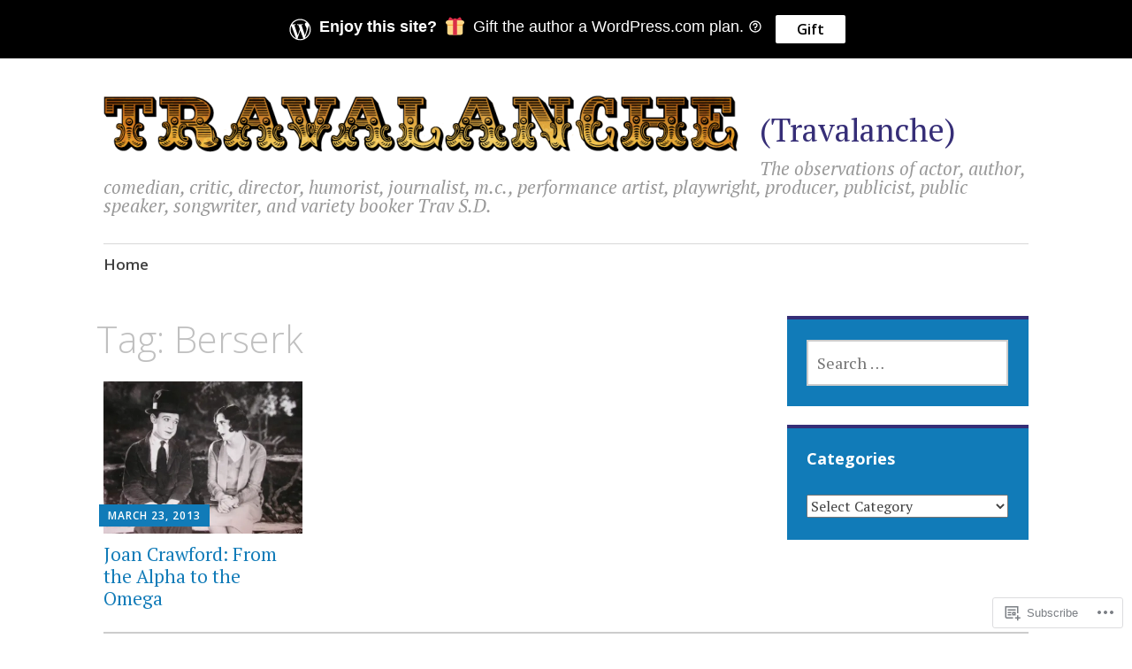

--- FILE ---
content_type: text/html; charset=UTF-8
request_url: https://travsd.wordpress.com/tag/berserk/
body_size: 19445
content:
<!DOCTYPE html>
<html lang="en">
	<head>
		<meta charset="UTF-8">
		<meta name="viewport" content="width=device-width, initial-scale=1">
		<link rel="profile" href="http://gmpg.org/xfn/11">
	<title>Berserk &#8211; (Travalanche)</title>
<meta name='robots' content='max-image-preview:large' />
<link rel='dns-prefetch' href='//s0.wp.com' />
<link rel='dns-prefetch' href='//fonts-api.wp.com' />
<link rel="alternate" type="application/rss+xml" title="(Travalanche) &raquo; Feed" href="https://travsd.wordpress.com/feed/" />
<link rel="alternate" type="application/rss+xml" title="(Travalanche) &raquo; Comments Feed" href="https://travsd.wordpress.com/comments/feed/" />
<link rel="alternate" type="application/rss+xml" title="(Travalanche) &raquo; Berserk Tag Feed" href="https://travsd.wordpress.com/tag/berserk/feed/" />
	<script type="text/javascript">
		/* <![CDATA[ */
		function addLoadEvent(func) {
			var oldonload = window.onload;
			if (typeof window.onload != 'function') {
				window.onload = func;
			} else {
				window.onload = function () {
					oldonload();
					func();
				}
			}
		}
		/* ]]> */
	</script>
	<link crossorigin='anonymous' rel='stylesheet' id='all-css-0-1' href='/wp-content/mu-plugins/likes/jetpack-likes.css?m=1743883414i&cssminify=yes' type='text/css' media='all' />
<style id='wp-emoji-styles-inline-css'>

	img.wp-smiley, img.emoji {
		display: inline !important;
		border: none !important;
		box-shadow: none !important;
		height: 1em !important;
		width: 1em !important;
		margin: 0 0.07em !important;
		vertical-align: -0.1em !important;
		background: none !important;
		padding: 0 !important;
	}
/*# sourceURL=wp-emoji-styles-inline-css */
</style>
<link crossorigin='anonymous' rel='stylesheet' id='all-css-2-1' href='/wp-content/plugins/gutenberg-core/v22.4.2/build/styles/block-library/style.min.css?m=1769608164i&cssminify=yes' type='text/css' media='all' />
<style id='wp-block-library-inline-css'>
.has-text-align-justify {
	text-align:justify;
}
.has-text-align-justify{text-align:justify;}

/*# sourceURL=wp-block-library-inline-css */
</style><style id='global-styles-inline-css'>
:root{--wp--preset--aspect-ratio--square: 1;--wp--preset--aspect-ratio--4-3: 4/3;--wp--preset--aspect-ratio--3-4: 3/4;--wp--preset--aspect-ratio--3-2: 3/2;--wp--preset--aspect-ratio--2-3: 2/3;--wp--preset--aspect-ratio--16-9: 16/9;--wp--preset--aspect-ratio--9-16: 9/16;--wp--preset--color--black: #404040;--wp--preset--color--cyan-bluish-gray: #abb8c3;--wp--preset--color--white: #ffffff;--wp--preset--color--pale-pink: #f78da7;--wp--preset--color--vivid-red: #cf2e2e;--wp--preset--color--luminous-vivid-orange: #ff6900;--wp--preset--color--luminous-vivid-amber: #fcb900;--wp--preset--color--light-green-cyan: #7bdcb5;--wp--preset--color--vivid-green-cyan: #00d084;--wp--preset--color--pale-cyan-blue: #8ed1fc;--wp--preset--color--vivid-cyan-blue: #0693e3;--wp--preset--color--vivid-purple: #9b51e0;--wp--preset--color--dark-gray: #686868;--wp--preset--color--medium-gray: #999999;--wp--preset--color--light-gray: #d9d9d9;--wp--preset--color--blue: #159ae7;--wp--preset--color--dark-blue: #362e77;--wp--preset--gradient--vivid-cyan-blue-to-vivid-purple: linear-gradient(135deg,rgb(6,147,227) 0%,rgb(155,81,224) 100%);--wp--preset--gradient--light-green-cyan-to-vivid-green-cyan: linear-gradient(135deg,rgb(122,220,180) 0%,rgb(0,208,130) 100%);--wp--preset--gradient--luminous-vivid-amber-to-luminous-vivid-orange: linear-gradient(135deg,rgb(252,185,0) 0%,rgb(255,105,0) 100%);--wp--preset--gradient--luminous-vivid-orange-to-vivid-red: linear-gradient(135deg,rgb(255,105,0) 0%,rgb(207,46,46) 100%);--wp--preset--gradient--very-light-gray-to-cyan-bluish-gray: linear-gradient(135deg,rgb(238,238,238) 0%,rgb(169,184,195) 100%);--wp--preset--gradient--cool-to-warm-spectrum: linear-gradient(135deg,rgb(74,234,220) 0%,rgb(151,120,209) 20%,rgb(207,42,186) 40%,rgb(238,44,130) 60%,rgb(251,105,98) 80%,rgb(254,248,76) 100%);--wp--preset--gradient--blush-light-purple: linear-gradient(135deg,rgb(255,206,236) 0%,rgb(152,150,240) 100%);--wp--preset--gradient--blush-bordeaux: linear-gradient(135deg,rgb(254,205,165) 0%,rgb(254,45,45) 50%,rgb(107,0,62) 100%);--wp--preset--gradient--luminous-dusk: linear-gradient(135deg,rgb(255,203,112) 0%,rgb(199,81,192) 50%,rgb(65,88,208) 100%);--wp--preset--gradient--pale-ocean: linear-gradient(135deg,rgb(255,245,203) 0%,rgb(182,227,212) 50%,rgb(51,167,181) 100%);--wp--preset--gradient--electric-grass: linear-gradient(135deg,rgb(202,248,128) 0%,rgb(113,206,126) 100%);--wp--preset--gradient--midnight: linear-gradient(135deg,rgb(2,3,129) 0%,rgb(40,116,252) 100%);--wp--preset--font-size--small: 13px;--wp--preset--font-size--medium: 20px;--wp--preset--font-size--large: 36px;--wp--preset--font-size--x-large: 42px;--wp--preset--font-family--albert-sans: 'Albert Sans', sans-serif;--wp--preset--font-family--alegreya: Alegreya, serif;--wp--preset--font-family--arvo: Arvo, serif;--wp--preset--font-family--bodoni-moda: 'Bodoni Moda', serif;--wp--preset--font-family--bricolage-grotesque: 'Bricolage Grotesque', sans-serif;--wp--preset--font-family--cabin: Cabin, sans-serif;--wp--preset--font-family--chivo: Chivo, sans-serif;--wp--preset--font-family--commissioner: Commissioner, sans-serif;--wp--preset--font-family--cormorant: Cormorant, serif;--wp--preset--font-family--courier-prime: 'Courier Prime', monospace;--wp--preset--font-family--crimson-pro: 'Crimson Pro', serif;--wp--preset--font-family--dm-mono: 'DM Mono', monospace;--wp--preset--font-family--dm-sans: 'DM Sans', sans-serif;--wp--preset--font-family--dm-serif-display: 'DM Serif Display', serif;--wp--preset--font-family--domine: Domine, serif;--wp--preset--font-family--eb-garamond: 'EB Garamond', serif;--wp--preset--font-family--epilogue: Epilogue, sans-serif;--wp--preset--font-family--fahkwang: Fahkwang, sans-serif;--wp--preset--font-family--figtree: Figtree, sans-serif;--wp--preset--font-family--fira-sans: 'Fira Sans', sans-serif;--wp--preset--font-family--fjalla-one: 'Fjalla One', sans-serif;--wp--preset--font-family--fraunces: Fraunces, serif;--wp--preset--font-family--gabarito: Gabarito, system-ui;--wp--preset--font-family--ibm-plex-mono: 'IBM Plex Mono', monospace;--wp--preset--font-family--ibm-plex-sans: 'IBM Plex Sans', sans-serif;--wp--preset--font-family--ibarra-real-nova: 'Ibarra Real Nova', serif;--wp--preset--font-family--instrument-serif: 'Instrument Serif', serif;--wp--preset--font-family--inter: Inter, sans-serif;--wp--preset--font-family--josefin-sans: 'Josefin Sans', sans-serif;--wp--preset--font-family--jost: Jost, sans-serif;--wp--preset--font-family--libre-baskerville: 'Libre Baskerville', serif;--wp--preset--font-family--libre-franklin: 'Libre Franklin', sans-serif;--wp--preset--font-family--literata: Literata, serif;--wp--preset--font-family--lora: Lora, serif;--wp--preset--font-family--merriweather: Merriweather, serif;--wp--preset--font-family--montserrat: Montserrat, sans-serif;--wp--preset--font-family--newsreader: Newsreader, serif;--wp--preset--font-family--noto-sans-mono: 'Noto Sans Mono', sans-serif;--wp--preset--font-family--nunito: Nunito, sans-serif;--wp--preset--font-family--open-sans: 'Open Sans', sans-serif;--wp--preset--font-family--overpass: Overpass, sans-serif;--wp--preset--font-family--pt-serif: 'PT Serif', serif;--wp--preset--font-family--petrona: Petrona, serif;--wp--preset--font-family--piazzolla: Piazzolla, serif;--wp--preset--font-family--playfair-display: 'Playfair Display', serif;--wp--preset--font-family--plus-jakarta-sans: 'Plus Jakarta Sans', sans-serif;--wp--preset--font-family--poppins: Poppins, sans-serif;--wp--preset--font-family--raleway: Raleway, sans-serif;--wp--preset--font-family--roboto: Roboto, sans-serif;--wp--preset--font-family--roboto-slab: 'Roboto Slab', serif;--wp--preset--font-family--rubik: Rubik, sans-serif;--wp--preset--font-family--rufina: Rufina, serif;--wp--preset--font-family--sora: Sora, sans-serif;--wp--preset--font-family--source-sans-3: 'Source Sans 3', sans-serif;--wp--preset--font-family--source-serif-4: 'Source Serif 4', serif;--wp--preset--font-family--space-mono: 'Space Mono', monospace;--wp--preset--font-family--syne: Syne, sans-serif;--wp--preset--font-family--texturina: Texturina, serif;--wp--preset--font-family--urbanist: Urbanist, sans-serif;--wp--preset--font-family--work-sans: 'Work Sans', sans-serif;--wp--preset--spacing--20: 0.44rem;--wp--preset--spacing--30: 0.67rem;--wp--preset--spacing--40: 1rem;--wp--preset--spacing--50: 1.5rem;--wp--preset--spacing--60: 2.25rem;--wp--preset--spacing--70: 3.38rem;--wp--preset--spacing--80: 5.06rem;--wp--preset--shadow--natural: 6px 6px 9px rgba(0, 0, 0, 0.2);--wp--preset--shadow--deep: 12px 12px 50px rgba(0, 0, 0, 0.4);--wp--preset--shadow--sharp: 6px 6px 0px rgba(0, 0, 0, 0.2);--wp--preset--shadow--outlined: 6px 6px 0px -3px rgb(255, 255, 255), 6px 6px rgb(0, 0, 0);--wp--preset--shadow--crisp: 6px 6px 0px rgb(0, 0, 0);}:where(body) { margin: 0; }:where(.is-layout-flex){gap: 0.5em;}:where(.is-layout-grid){gap: 0.5em;}body .is-layout-flex{display: flex;}.is-layout-flex{flex-wrap: wrap;align-items: center;}.is-layout-flex > :is(*, div){margin: 0;}body .is-layout-grid{display: grid;}.is-layout-grid > :is(*, div){margin: 0;}body{padding-top: 0px;padding-right: 0px;padding-bottom: 0px;padding-left: 0px;}:root :where(.wp-element-button, .wp-block-button__link){background-color: #32373c;border-width: 0;color: #fff;font-family: inherit;font-size: inherit;font-style: inherit;font-weight: inherit;letter-spacing: inherit;line-height: inherit;padding-top: calc(0.667em + 2px);padding-right: calc(1.333em + 2px);padding-bottom: calc(0.667em + 2px);padding-left: calc(1.333em + 2px);text-decoration: none;text-transform: inherit;}.has-black-color{color: var(--wp--preset--color--black) !important;}.has-cyan-bluish-gray-color{color: var(--wp--preset--color--cyan-bluish-gray) !important;}.has-white-color{color: var(--wp--preset--color--white) !important;}.has-pale-pink-color{color: var(--wp--preset--color--pale-pink) !important;}.has-vivid-red-color{color: var(--wp--preset--color--vivid-red) !important;}.has-luminous-vivid-orange-color{color: var(--wp--preset--color--luminous-vivid-orange) !important;}.has-luminous-vivid-amber-color{color: var(--wp--preset--color--luminous-vivid-amber) !important;}.has-light-green-cyan-color{color: var(--wp--preset--color--light-green-cyan) !important;}.has-vivid-green-cyan-color{color: var(--wp--preset--color--vivid-green-cyan) !important;}.has-pale-cyan-blue-color{color: var(--wp--preset--color--pale-cyan-blue) !important;}.has-vivid-cyan-blue-color{color: var(--wp--preset--color--vivid-cyan-blue) !important;}.has-vivid-purple-color{color: var(--wp--preset--color--vivid-purple) !important;}.has-dark-gray-color{color: var(--wp--preset--color--dark-gray) !important;}.has-medium-gray-color{color: var(--wp--preset--color--medium-gray) !important;}.has-light-gray-color{color: var(--wp--preset--color--light-gray) !important;}.has-blue-color{color: var(--wp--preset--color--blue) !important;}.has-dark-blue-color{color: var(--wp--preset--color--dark-blue) !important;}.has-black-background-color{background-color: var(--wp--preset--color--black) !important;}.has-cyan-bluish-gray-background-color{background-color: var(--wp--preset--color--cyan-bluish-gray) !important;}.has-white-background-color{background-color: var(--wp--preset--color--white) !important;}.has-pale-pink-background-color{background-color: var(--wp--preset--color--pale-pink) !important;}.has-vivid-red-background-color{background-color: var(--wp--preset--color--vivid-red) !important;}.has-luminous-vivid-orange-background-color{background-color: var(--wp--preset--color--luminous-vivid-orange) !important;}.has-luminous-vivid-amber-background-color{background-color: var(--wp--preset--color--luminous-vivid-amber) !important;}.has-light-green-cyan-background-color{background-color: var(--wp--preset--color--light-green-cyan) !important;}.has-vivid-green-cyan-background-color{background-color: var(--wp--preset--color--vivid-green-cyan) !important;}.has-pale-cyan-blue-background-color{background-color: var(--wp--preset--color--pale-cyan-blue) !important;}.has-vivid-cyan-blue-background-color{background-color: var(--wp--preset--color--vivid-cyan-blue) !important;}.has-vivid-purple-background-color{background-color: var(--wp--preset--color--vivid-purple) !important;}.has-dark-gray-background-color{background-color: var(--wp--preset--color--dark-gray) !important;}.has-medium-gray-background-color{background-color: var(--wp--preset--color--medium-gray) !important;}.has-light-gray-background-color{background-color: var(--wp--preset--color--light-gray) !important;}.has-blue-background-color{background-color: var(--wp--preset--color--blue) !important;}.has-dark-blue-background-color{background-color: var(--wp--preset--color--dark-blue) !important;}.has-black-border-color{border-color: var(--wp--preset--color--black) !important;}.has-cyan-bluish-gray-border-color{border-color: var(--wp--preset--color--cyan-bluish-gray) !important;}.has-white-border-color{border-color: var(--wp--preset--color--white) !important;}.has-pale-pink-border-color{border-color: var(--wp--preset--color--pale-pink) !important;}.has-vivid-red-border-color{border-color: var(--wp--preset--color--vivid-red) !important;}.has-luminous-vivid-orange-border-color{border-color: var(--wp--preset--color--luminous-vivid-orange) !important;}.has-luminous-vivid-amber-border-color{border-color: var(--wp--preset--color--luminous-vivid-amber) !important;}.has-light-green-cyan-border-color{border-color: var(--wp--preset--color--light-green-cyan) !important;}.has-vivid-green-cyan-border-color{border-color: var(--wp--preset--color--vivid-green-cyan) !important;}.has-pale-cyan-blue-border-color{border-color: var(--wp--preset--color--pale-cyan-blue) !important;}.has-vivid-cyan-blue-border-color{border-color: var(--wp--preset--color--vivid-cyan-blue) !important;}.has-vivid-purple-border-color{border-color: var(--wp--preset--color--vivid-purple) !important;}.has-dark-gray-border-color{border-color: var(--wp--preset--color--dark-gray) !important;}.has-medium-gray-border-color{border-color: var(--wp--preset--color--medium-gray) !important;}.has-light-gray-border-color{border-color: var(--wp--preset--color--light-gray) !important;}.has-blue-border-color{border-color: var(--wp--preset--color--blue) !important;}.has-dark-blue-border-color{border-color: var(--wp--preset--color--dark-blue) !important;}.has-vivid-cyan-blue-to-vivid-purple-gradient-background{background: var(--wp--preset--gradient--vivid-cyan-blue-to-vivid-purple) !important;}.has-light-green-cyan-to-vivid-green-cyan-gradient-background{background: var(--wp--preset--gradient--light-green-cyan-to-vivid-green-cyan) !important;}.has-luminous-vivid-amber-to-luminous-vivid-orange-gradient-background{background: var(--wp--preset--gradient--luminous-vivid-amber-to-luminous-vivid-orange) !important;}.has-luminous-vivid-orange-to-vivid-red-gradient-background{background: var(--wp--preset--gradient--luminous-vivid-orange-to-vivid-red) !important;}.has-very-light-gray-to-cyan-bluish-gray-gradient-background{background: var(--wp--preset--gradient--very-light-gray-to-cyan-bluish-gray) !important;}.has-cool-to-warm-spectrum-gradient-background{background: var(--wp--preset--gradient--cool-to-warm-spectrum) !important;}.has-blush-light-purple-gradient-background{background: var(--wp--preset--gradient--blush-light-purple) !important;}.has-blush-bordeaux-gradient-background{background: var(--wp--preset--gradient--blush-bordeaux) !important;}.has-luminous-dusk-gradient-background{background: var(--wp--preset--gradient--luminous-dusk) !important;}.has-pale-ocean-gradient-background{background: var(--wp--preset--gradient--pale-ocean) !important;}.has-electric-grass-gradient-background{background: var(--wp--preset--gradient--electric-grass) !important;}.has-midnight-gradient-background{background: var(--wp--preset--gradient--midnight) !important;}.has-small-font-size{font-size: var(--wp--preset--font-size--small) !important;}.has-medium-font-size{font-size: var(--wp--preset--font-size--medium) !important;}.has-large-font-size{font-size: var(--wp--preset--font-size--large) !important;}.has-x-large-font-size{font-size: var(--wp--preset--font-size--x-large) !important;}.has-albert-sans-font-family{font-family: var(--wp--preset--font-family--albert-sans) !important;}.has-alegreya-font-family{font-family: var(--wp--preset--font-family--alegreya) !important;}.has-arvo-font-family{font-family: var(--wp--preset--font-family--arvo) !important;}.has-bodoni-moda-font-family{font-family: var(--wp--preset--font-family--bodoni-moda) !important;}.has-bricolage-grotesque-font-family{font-family: var(--wp--preset--font-family--bricolage-grotesque) !important;}.has-cabin-font-family{font-family: var(--wp--preset--font-family--cabin) !important;}.has-chivo-font-family{font-family: var(--wp--preset--font-family--chivo) !important;}.has-commissioner-font-family{font-family: var(--wp--preset--font-family--commissioner) !important;}.has-cormorant-font-family{font-family: var(--wp--preset--font-family--cormorant) !important;}.has-courier-prime-font-family{font-family: var(--wp--preset--font-family--courier-prime) !important;}.has-crimson-pro-font-family{font-family: var(--wp--preset--font-family--crimson-pro) !important;}.has-dm-mono-font-family{font-family: var(--wp--preset--font-family--dm-mono) !important;}.has-dm-sans-font-family{font-family: var(--wp--preset--font-family--dm-sans) !important;}.has-dm-serif-display-font-family{font-family: var(--wp--preset--font-family--dm-serif-display) !important;}.has-domine-font-family{font-family: var(--wp--preset--font-family--domine) !important;}.has-eb-garamond-font-family{font-family: var(--wp--preset--font-family--eb-garamond) !important;}.has-epilogue-font-family{font-family: var(--wp--preset--font-family--epilogue) !important;}.has-fahkwang-font-family{font-family: var(--wp--preset--font-family--fahkwang) !important;}.has-figtree-font-family{font-family: var(--wp--preset--font-family--figtree) !important;}.has-fira-sans-font-family{font-family: var(--wp--preset--font-family--fira-sans) !important;}.has-fjalla-one-font-family{font-family: var(--wp--preset--font-family--fjalla-one) !important;}.has-fraunces-font-family{font-family: var(--wp--preset--font-family--fraunces) !important;}.has-gabarito-font-family{font-family: var(--wp--preset--font-family--gabarito) !important;}.has-ibm-plex-mono-font-family{font-family: var(--wp--preset--font-family--ibm-plex-mono) !important;}.has-ibm-plex-sans-font-family{font-family: var(--wp--preset--font-family--ibm-plex-sans) !important;}.has-ibarra-real-nova-font-family{font-family: var(--wp--preset--font-family--ibarra-real-nova) !important;}.has-instrument-serif-font-family{font-family: var(--wp--preset--font-family--instrument-serif) !important;}.has-inter-font-family{font-family: var(--wp--preset--font-family--inter) !important;}.has-josefin-sans-font-family{font-family: var(--wp--preset--font-family--josefin-sans) !important;}.has-jost-font-family{font-family: var(--wp--preset--font-family--jost) !important;}.has-libre-baskerville-font-family{font-family: var(--wp--preset--font-family--libre-baskerville) !important;}.has-libre-franklin-font-family{font-family: var(--wp--preset--font-family--libre-franklin) !important;}.has-literata-font-family{font-family: var(--wp--preset--font-family--literata) !important;}.has-lora-font-family{font-family: var(--wp--preset--font-family--lora) !important;}.has-merriweather-font-family{font-family: var(--wp--preset--font-family--merriweather) !important;}.has-montserrat-font-family{font-family: var(--wp--preset--font-family--montserrat) !important;}.has-newsreader-font-family{font-family: var(--wp--preset--font-family--newsreader) !important;}.has-noto-sans-mono-font-family{font-family: var(--wp--preset--font-family--noto-sans-mono) !important;}.has-nunito-font-family{font-family: var(--wp--preset--font-family--nunito) !important;}.has-open-sans-font-family{font-family: var(--wp--preset--font-family--open-sans) !important;}.has-overpass-font-family{font-family: var(--wp--preset--font-family--overpass) !important;}.has-pt-serif-font-family{font-family: var(--wp--preset--font-family--pt-serif) !important;}.has-petrona-font-family{font-family: var(--wp--preset--font-family--petrona) !important;}.has-piazzolla-font-family{font-family: var(--wp--preset--font-family--piazzolla) !important;}.has-playfair-display-font-family{font-family: var(--wp--preset--font-family--playfair-display) !important;}.has-plus-jakarta-sans-font-family{font-family: var(--wp--preset--font-family--plus-jakarta-sans) !important;}.has-poppins-font-family{font-family: var(--wp--preset--font-family--poppins) !important;}.has-raleway-font-family{font-family: var(--wp--preset--font-family--raleway) !important;}.has-roboto-font-family{font-family: var(--wp--preset--font-family--roboto) !important;}.has-roboto-slab-font-family{font-family: var(--wp--preset--font-family--roboto-slab) !important;}.has-rubik-font-family{font-family: var(--wp--preset--font-family--rubik) !important;}.has-rufina-font-family{font-family: var(--wp--preset--font-family--rufina) !important;}.has-sora-font-family{font-family: var(--wp--preset--font-family--sora) !important;}.has-source-sans-3-font-family{font-family: var(--wp--preset--font-family--source-sans-3) !important;}.has-source-serif-4-font-family{font-family: var(--wp--preset--font-family--source-serif-4) !important;}.has-space-mono-font-family{font-family: var(--wp--preset--font-family--space-mono) !important;}.has-syne-font-family{font-family: var(--wp--preset--font-family--syne) !important;}.has-texturina-font-family{font-family: var(--wp--preset--font-family--texturina) !important;}.has-urbanist-font-family{font-family: var(--wp--preset--font-family--urbanist) !important;}.has-work-sans-font-family{font-family: var(--wp--preset--font-family--work-sans) !important;}
/*# sourceURL=global-styles-inline-css */
</style>

<style id='classic-theme-styles-inline-css'>
.wp-block-button__link{background-color:#32373c;border-radius:9999px;box-shadow:none;color:#fff;font-size:1.125em;padding:calc(.667em + 2px) calc(1.333em + 2px);text-decoration:none}.wp-block-file__button{background:#32373c;color:#fff}.wp-block-accordion-heading{margin:0}.wp-block-accordion-heading__toggle{background-color:inherit!important;color:inherit!important}.wp-block-accordion-heading__toggle:not(:focus-visible){outline:none}.wp-block-accordion-heading__toggle:focus,.wp-block-accordion-heading__toggle:hover{background-color:inherit!important;border:none;box-shadow:none;color:inherit;padding:var(--wp--preset--spacing--20,1em) 0;text-decoration:none}.wp-block-accordion-heading__toggle:focus-visible{outline:auto;outline-offset:0}
/*# sourceURL=/wp-content/plugins/gutenberg-core/v22.4.2/build/styles/block-library/classic.min.css */
</style>
<link crossorigin='anonymous' rel='stylesheet' id='all-css-4-1' href='/_static/??-eJyNj9EKwjAMRX/ILGxO3Iv4KbJ1YXY2bWg6h39vh6KCor6EJJxzSXAWMMEn8gnFTYP1iiZ0LpiTYlWUTVGCWhZHEOlc1NhbTQ8CNF0cFUZ1hS9BPMEzK1Les7RpIZh625Ijztg3bZbsQNdJJFXIle3EkI5Z1DfvtkaZOmwlaIpBjgQVZg5vd/6t/PxnpCStOd1n5BA8Hqw3OJCnaLOhn9sldM+7crtZV029LevxCrAJjKw=&cssminify=yes' type='text/css' media='all' />
<link rel='stylesheet' id='apostrophe-2-fonts-css' href='https://fonts-api.wp.com/css?family=PT+Serif%3A400%2C400italic%2C700%2C700italic%7COpen+Sans%3A300%2C300italic%2C400%2C400italic%2C600%2C600italic%2C700%2C700italic%2C800%2C800italic&#038;subset=latin%2Clatin-ext%2Ccyrillic' media='all' />
<link crossorigin='anonymous' rel='stylesheet' id='all-css-6-1' href='/_static/??-eJx9y0sOwjAMRdENYazyEe0AsZbUMmlQEluxo4rdU2Zlwuxd6R1cFUiqc3X0hQsbap8xqJg30YXhhKkSmr8zw6ok5UhmB9y50kFzj6kaNp6zxG1G3F67/IciC2Sh4EnqT8Azh9S+9FHuw3WYzpfbOE6vD0I/Qq0=&cssminify=yes' type='text/css' media='all' />
<link crossorigin='anonymous' rel='stylesheet' id='print-css-7-1' href='/wp-content/mu-plugins/global-print/global-print.css?m=1465851035i&cssminify=yes' type='text/css' media='print' />
<style id='jetpack-global-styles-frontend-style-inline-css'>
:root { --font-headings: unset; --font-base: unset; --font-headings-default: -apple-system,BlinkMacSystemFont,"Segoe UI",Roboto,Oxygen-Sans,Ubuntu,Cantarell,"Helvetica Neue",sans-serif; --font-base-default: -apple-system,BlinkMacSystemFont,"Segoe UI",Roboto,Oxygen-Sans,Ubuntu,Cantarell,"Helvetica Neue",sans-serif;}
/*# sourceURL=jetpack-global-styles-frontend-style-inline-css */
</style>
<link crossorigin='anonymous' rel='stylesheet' id='all-css-10-1' href='/_static/??-eJyNjcEKwjAQRH/IuFRT6kX8FNkmS5K6yQY3Qfx7bfEiXrwM82B4A49qnJRGpUHupnIPqSgs1Cq624chi6zhO5OCRryTR++fW00l7J3qDv43XVNxoOISsmEJol/wY2uR8vs3WggsM/I6uOTzMI3Hw8lOg11eUT1JKA==&cssminify=yes' type='text/css' media='all' />
<script type="text/javascript" id="wpcom-actionbar-placeholder-js-extra">
/* <![CDATA[ */
var actionbardata = {"siteID":"3017016","postID":"0","siteURL":"https://travsd.wordpress.com","xhrURL":"https://travsd.wordpress.com/wp-admin/admin-ajax.php","nonce":"ed6cb78177","isLoggedIn":"","statusMessage":"","subsEmailDefault":"instantly","proxyScriptUrl":"https://s0.wp.com/wp-content/js/wpcom-proxy-request.js?m=1513050504i&amp;ver=20211021","i18n":{"followedText":"New posts from this site will now appear in your \u003Ca href=\"https://wordpress.com/reader\"\u003EReader\u003C/a\u003E","foldBar":"Collapse this bar","unfoldBar":"Expand this bar","shortLinkCopied":"Shortlink copied to clipboard."}};
//# sourceURL=wpcom-actionbar-placeholder-js-extra
/* ]]> */
</script>
<script type="text/javascript" id="jetpack-mu-wpcom-settings-js-before">
/* <![CDATA[ */
var JETPACK_MU_WPCOM_SETTINGS = {"assetsUrl":"https://s0.wp.com/wp-content/mu-plugins/jetpack-mu-wpcom-plugin/moon/jetpack_vendor/automattic/jetpack-mu-wpcom/src/build/"};
//# sourceURL=jetpack-mu-wpcom-settings-js-before
/* ]]> */
</script>
<script crossorigin='anonymous' type='text/javascript'  src='/_static/??-eJzTLy/QTc7PK0nNK9HPKtYvyinRLSjKr6jUyyrW0QfKZeYl55SmpBaDJLMKS1OLKqGUXm5mHkFFurmZ6UWJJalQxfa5tobmRgamxgZmFpZZACbyLJI='></script>
<script type="text/javascript" id="rlt-proxy-js-after">
/* <![CDATA[ */
	rltInitialize( {"token":null,"iframeOrigins":["https:\/\/widgets.wp.com"]} );
//# sourceURL=rlt-proxy-js-after
/* ]]> */
</script>
<link rel="EditURI" type="application/rsd+xml" title="RSD" href="https://travsd.wordpress.com/xmlrpc.php?rsd" />
<meta name="generator" content="WordPress.com" />

<!-- Jetpack Open Graph Tags -->
<meta property="og:type" content="website" />
<meta property="og:title" content="Berserk &#8211; (Travalanche)" />
<meta property="og:url" content="https://travsd.wordpress.com/tag/berserk/" />
<meta property="og:site_name" content="(Travalanche)" />
<meta property="og:image" content="https://travsd.wordpress.com/wp-content/uploads/2018/08/cropped-trav-5.jpg?w=200" />
<meta property="og:image:width" content="200" />
<meta property="og:image:height" content="200" />
<meta property="og:image:alt" content="" />
<meta property="og:locale" content="en_US" />
<meta property="fb:app_id" content="249643311490" />
<meta name="twitter:creator" content="@TravSD" />
<meta name="twitter:site" content="@TravSD" />

<!-- End Jetpack Open Graph Tags -->
<link rel='openid.server' href='https://travsd.wordpress.com/?openidserver=1' />
<link rel='openid.delegate' href='https://travsd.wordpress.com/' />
<link rel="search" type="application/opensearchdescription+xml" href="https://travsd.wordpress.com/osd.xml" title="(Travalanche)" />
<link rel="search" type="application/opensearchdescription+xml" href="https://s1.wp.com/opensearch.xml" title="WordPress.com" />
		<style type="text/css">
			.recentcomments a {
				display: inline !important;
				padding: 0 !important;
				margin: 0 !important;
			}

			table.recentcommentsavatartop img.avatar, table.recentcommentsavatarend img.avatar {
				border: 0px;
				margin: 0;
			}

			table.recentcommentsavatartop a, table.recentcommentsavatarend a {
				border: 0px !important;
				background-color: transparent !important;
			}

			td.recentcommentsavatarend, td.recentcommentsavatartop {
				padding: 0px 0px 1px 0px;
				margin: 0px;
			}

			td.recentcommentstextend {
				border: none !important;
				padding: 0px 0px 2px 10px;
			}

			.rtl td.recentcommentstextend {
				padding: 0px 10px 2px 0px;
			}

			td.recentcommentstexttop {
				border: none;
				padding: 0px 0px 0px 10px;
			}

			.rtl td.recentcommentstexttop {
				padding: 0px 10px 0px 0px;
			}
		</style>
		<meta name="description" content="Posts about Berserk written by travsd" />
		<style type="text/css" id="apostrophe-2-header-css">
				</style>
		<link rel="icon" href="https://travsd.wordpress.com/wp-content/uploads/2018/08/cropped-trav-5.jpg?w=32" sizes="32x32" />
<link rel="icon" href="https://travsd.wordpress.com/wp-content/uploads/2018/08/cropped-trav-5.jpg?w=192" sizes="192x192" />
<link rel="apple-touch-icon" href="https://travsd.wordpress.com/wp-content/uploads/2018/08/cropped-trav-5.jpg?w=180" />
<meta name="msapplication-TileImage" content="https://travsd.wordpress.com/wp-content/uploads/2018/08/cropped-trav-5.jpg?w=270" />
	<link crossorigin='anonymous' rel='stylesheet' id='all-css-0-3' href='/wp-content/blog-plugins/gifting-banner/css/gifting-banner.css?m=1704919086i&cssminify=yes' type='text/css' media='all' />
</head>

	<body class="archive tag tag-berserk tag-306483 wp-custom-logo wp-embed-responsive wp-theme-pubapostrophe-2 customizer-styles-applied jetpack-reblog-enabled">
		<div id="page" class="hfeed site">

			<header id="masthead" class="site-header" role="banner">
				<div class="site-branding">
					<a href="https://travsd.wordpress.com/" class="custom-logo-link" rel="home"><img width="723" height="70" src="https://travsd.wordpress.com/wp-content/uploads/2017/08/travalanche-1.png" class="custom-logo" alt="(Travalanche)" decoding="async" srcset="https://travsd.wordpress.com/wp-content/uploads/2017/08/travalanche-1.png?w=723&amp;h=70 723w, https://travsd.wordpress.com/wp-content/uploads/2017/08/travalanche-1.png?w=150&amp;h=14 150w, https://travsd.wordpress.com/wp-content/uploads/2017/08/travalanche-1.png?w=300&amp;h=29 300w, https://travsd.wordpress.com/wp-content/uploads/2017/08/travalanche-1.png?w=768&amp;h=74 768w, https://travsd.wordpress.com/wp-content/uploads/2017/08/travalanche-1.png 988w" sizes="(max-width: 723px) 100vw, 723px" data-attachment-id="72536" data-permalink="https://travsd.wordpress.com/travalanche-1/" data-orig-file="https://travsd.wordpress.com/wp-content/uploads/2017/08/travalanche-1.png" data-orig-size="988,95" data-comments-opened="1" data-image-meta="{&quot;aperture&quot;:&quot;0&quot;,&quot;credit&quot;:&quot;&quot;,&quot;camera&quot;:&quot;&quot;,&quot;caption&quot;:&quot;&quot;,&quot;created_timestamp&quot;:&quot;0&quot;,&quot;copyright&quot;:&quot;&quot;,&quot;focal_length&quot;:&quot;0&quot;,&quot;iso&quot;:&quot;0&quot;,&quot;shutter_speed&quot;:&quot;0&quot;,&quot;title&quot;:&quot;&quot;,&quot;orientation&quot;:&quot;0&quot;}" data-image-title="TRAVALANCHE (1)" data-image-description="" data-image-caption="" data-medium-file="https://travsd.wordpress.com/wp-content/uploads/2017/08/travalanche-1.png?w=300" data-large-file="https://travsd.wordpress.com/wp-content/uploads/2017/08/travalanche-1.png?w=723" /></a>					<h1 class="site-title"><a href="https://travsd.wordpress.com/" rel="home">(Travalanche)</a></h1>
					<h2 class="site-description">The observations of actor, author, comedian, critic, director, humorist, journalist, m.c., performance artist, playwright, producer, publicist, public speaker, songwriter, and variety booker Trav S.D.</h2>
				</div>

				<nav id="site-navigation" class="main-navigation" role="navigation">
					<a class="menu-toggle">Menu</a>
					<a class="skip-link screen-reader-text" href="#content">Skip to content</a>

					<div class="apostrophe-2-navigation"><ul>
<li ><a href="https://travsd.wordpress.com/">Home</a></li></ul></div>

					
				</nav><!-- #site-navigation -->
			</header><!-- #masthead -->

			<div id="content" class="site-content">

	<section id="primary" class="content-area">

	
		<header class="page-header">
			<h1 class="page-title">Tag: <span>Berserk</span></h1>		</header><!-- .page-header -->

		<main id="main" class="site-main" role="main">

			<div id="posts-wrapper">

						
				
<article id="post-25917" class="post-25917 post type-post status-publish format-standard hentry category-circus category-comedy category-criticism-reviews category-hollywood-history category-horror-mostly-gothic category-movies category-silent-film tag-berserk tag-circus tag-harry-langdon tag-horror tag-joan-crawford tag-tramp-tramp-tramp has-post-thumbnail fallback-thumbnail">
	
	<a class="entry-thumbnail apostrophe-2-thumb" href="https://travsd.wordpress.com/2013/03/23/joan-crawford-from-the-alpha-to-the-omega/">
		<img width="450" height="344" src="https://travsd.files.wordpress.com/2013/03/url35.jpg?w=450&#038;h=344&#038;crop=1" loading="lazy" title="Joan Crawford: From the Alpha to the Omega" class="attachment-post-thumbnail wp-post-image" />	</a>
	<header class="entry-header">
		<div class="entry-meta">
			<span class="posted-on"><a href="https://travsd.wordpress.com/2013/03/23/joan-crawford-from-the-alpha-to-the-omega/" rel="bookmark"><time class="entry-date published" datetime="2013-03-23T06:34:02-05:00">March 23, 2013</time><time class="updated" datetime="2026-01-24T14:28:20-05:00">January 24, 2026</time></a></span><span class="byline"> <span class="author vcard"><a class="url fn n" href="https://travsd.wordpress.com/author/travsd/">travsd</a></span></span>		</div><!-- .entry-meta -->
		<h2 class="entry-title"><a href="https://travsd.wordpress.com/2013/03/23/joan-crawford-from-the-alpha-to-the-omega/" rel="bookmark">Joan Crawford: From the Alpha to the Omega</a></h2>
	</header><!-- .entry-header -->

</article><!-- #post-## -->

			
			<div><!-- #posts-wrapper -->

		
		</main><!-- #main -->

		
	</section><!-- #primary -->

	<div id="secondary" class="widget-area" role="complementary">

				<div class="sidebar-primary">
			<aside id="search-3" class="widget widget_search"><form role="search" method="get" class="search-form" action="https://travsd.wordpress.com/">
				<label>
					<span class="screen-reader-text">Search for:</span>
					<input type="search" class="search-field" placeholder="Search &hellip;" value="" name="s" />
				</label>
				<input type="submit" class="search-submit" value="Search" />
			</form></aside><aside id="categories-3" class="widget widget_categories"><h2 class="widget-title">Categories</h2><form action="https://travsd.wordpress.com" method="get"><label class="screen-reader-text" for="cat">Categories</label><select  name='cat' id='cat' class='postform'>
	<option value='-1'>Select Category</option>
	<option class="level-0" value="16715">ACTS&nbsp;&nbsp;(5,142)</option>
	<option class="level-1" value="186978653">&nbsp;&nbsp;&nbsp;Acrobats and Daredevils&nbsp;&nbsp;(147)</option>
	<option class="level-1" value="765698738">&nbsp;&nbsp;&nbsp;Animal Acts (and Animal Depictions)&nbsp;&nbsp;(128)</option>
	<option class="level-1" value="93560">&nbsp;&nbsp;&nbsp;Child Stars&nbsp;&nbsp;(277)</option>
	<option class="level-1" value="346697">&nbsp;&nbsp;&nbsp;Clown&nbsp;&nbsp;(195)</option>
	<option class="level-1" value="6234">&nbsp;&nbsp;&nbsp;Comedy&nbsp;&nbsp;(2,668)</option>
	<option class="level-2" value="878344">&nbsp;&nbsp;&nbsp;&nbsp;&nbsp;&nbsp;Comedians&nbsp;&nbsp;(888)</option>
	<option class="level-3" value="382050">&nbsp;&nbsp;&nbsp;&nbsp;&nbsp;&nbsp;&nbsp;&nbsp;&nbsp;Bob Hope&nbsp;&nbsp;(22)</option>
	<option class="level-3" value="302970">&nbsp;&nbsp;&nbsp;&nbsp;&nbsp;&nbsp;&nbsp;&nbsp;&nbsp;Buster Keaton&nbsp;&nbsp;(75)</option>
	<option class="level-3" value="1818427">&nbsp;&nbsp;&nbsp;&nbsp;&nbsp;&nbsp;&nbsp;&nbsp;&nbsp;Charley Chase&nbsp;&nbsp;(6)</option>
	<option class="level-3" value="293723">&nbsp;&nbsp;&nbsp;&nbsp;&nbsp;&nbsp;&nbsp;&nbsp;&nbsp;Charlie Chaplin&nbsp;&nbsp;(136)</option>
	<option class="level-3" value="940234">&nbsp;&nbsp;&nbsp;&nbsp;&nbsp;&nbsp;&nbsp;&nbsp;&nbsp;Douglas Fairbanks&nbsp;&nbsp;(16)</option>
	<option class="level-3" value="1354673">&nbsp;&nbsp;&nbsp;&nbsp;&nbsp;&nbsp;&nbsp;&nbsp;&nbsp;Eddie Cantor&nbsp;&nbsp;(23)</option>
	<option class="level-3" value="5621234">&nbsp;&nbsp;&nbsp;&nbsp;&nbsp;&nbsp;&nbsp;&nbsp;&nbsp;Ernie Kovacs&nbsp;&nbsp;(3)</option>
	<option class="level-3" value="1049792">&nbsp;&nbsp;&nbsp;&nbsp;&nbsp;&nbsp;&nbsp;&nbsp;&nbsp;Fatty Arbuckle&nbsp;&nbsp;(21)</option>
	<option class="level-3" value="702386">&nbsp;&nbsp;&nbsp;&nbsp;&nbsp;&nbsp;&nbsp;&nbsp;&nbsp;Fred Allen&nbsp;&nbsp;(7)</option>
	<option class="level-3" value="761281032">&nbsp;&nbsp;&nbsp;&nbsp;&nbsp;&nbsp;&nbsp;&nbsp;&nbsp;Groucho Marx (Solo)&nbsp;&nbsp;(41)</option>
	<option class="level-3" value="859899">&nbsp;&nbsp;&nbsp;&nbsp;&nbsp;&nbsp;&nbsp;&nbsp;&nbsp;Harold Lloyd&nbsp;&nbsp;(50)</option>
	<option class="level-3" value="6631418">&nbsp;&nbsp;&nbsp;&nbsp;&nbsp;&nbsp;&nbsp;&nbsp;&nbsp;Harry Langdon&nbsp;&nbsp;(16)</option>
	<option class="level-3" value="488007">&nbsp;&nbsp;&nbsp;&nbsp;&nbsp;&nbsp;&nbsp;&nbsp;&nbsp;Jack Benny&nbsp;&nbsp;(13)</option>
	<option class="level-3" value="288031">&nbsp;&nbsp;&nbsp;&nbsp;&nbsp;&nbsp;&nbsp;&nbsp;&nbsp;Jackie Gleason&nbsp;&nbsp;(11)</option>
	<option class="level-3" value="824836">&nbsp;&nbsp;&nbsp;&nbsp;&nbsp;&nbsp;&nbsp;&nbsp;&nbsp;Jerry Lewis&nbsp;&nbsp;(14)</option>
	<option class="level-3" value="8637576">&nbsp;&nbsp;&nbsp;&nbsp;&nbsp;&nbsp;&nbsp;&nbsp;&nbsp;Joe E. Brown&nbsp;&nbsp;(3)</option>
	<option class="level-3" value="4072804">&nbsp;&nbsp;&nbsp;&nbsp;&nbsp;&nbsp;&nbsp;&nbsp;&nbsp;Larry Semon&nbsp;&nbsp;(8)</option>
	<option class="level-3" value="587971">&nbsp;&nbsp;&nbsp;&nbsp;&nbsp;&nbsp;&nbsp;&nbsp;&nbsp;Milton Berle&nbsp;&nbsp;(5)</option>
	<option class="level-3" value="693857">&nbsp;&nbsp;&nbsp;&nbsp;&nbsp;&nbsp;&nbsp;&nbsp;&nbsp;Red Skelton&nbsp;&nbsp;(3)</option>
	<option class="level-3" value="1569424">&nbsp;&nbsp;&nbsp;&nbsp;&nbsp;&nbsp;&nbsp;&nbsp;&nbsp;Sid Caesar&nbsp;&nbsp;(17)</option>
	<option class="level-3" value="279956834">&nbsp;&nbsp;&nbsp;&nbsp;&nbsp;&nbsp;&nbsp;&nbsp;&nbsp;Stan Laurel (Solo)&nbsp;&nbsp;(12)</option>
	<option class="level-3" value="1022426">&nbsp;&nbsp;&nbsp;&nbsp;&nbsp;&nbsp;&nbsp;&nbsp;&nbsp;W.C. Fields&nbsp;&nbsp;(115)</option>
	<option class="level-3" value="388959">&nbsp;&nbsp;&nbsp;&nbsp;&nbsp;&nbsp;&nbsp;&nbsp;&nbsp;Will Rogers&nbsp;&nbsp;(8)</option>
	<option class="level-3" value="113426">&nbsp;&nbsp;&nbsp;&nbsp;&nbsp;&nbsp;&nbsp;&nbsp;&nbsp;Woody Allen&nbsp;&nbsp;(12)</option>
	<option class="level-2" value="1108529">&nbsp;&nbsp;&nbsp;&nbsp;&nbsp;&nbsp;Comediennes&nbsp;&nbsp;(275)</option>
	<option class="level-3" value="1262666">&nbsp;&nbsp;&nbsp;&nbsp;&nbsp;&nbsp;&nbsp;&nbsp;&nbsp;Lucille Ball&nbsp;&nbsp;(10)</option>
	<option class="level-3" value="1049665">&nbsp;&nbsp;&nbsp;&nbsp;&nbsp;&nbsp;&nbsp;&nbsp;&nbsp;Mabel Normand&nbsp;&nbsp;(24)</option>
	<option class="level-3" value="530800">&nbsp;&nbsp;&nbsp;&nbsp;&nbsp;&nbsp;&nbsp;&nbsp;&nbsp;Mae West&nbsp;&nbsp;(36)</option>
	<option class="level-2" value="878362">&nbsp;&nbsp;&nbsp;&nbsp;&nbsp;&nbsp;Comedy Series&nbsp;&nbsp;(90)</option>
	<option class="level-3" value="671589053">&nbsp;&nbsp;&nbsp;&nbsp;&nbsp;&nbsp;&nbsp;&nbsp;&nbsp;Dead End Kids/ East Side Kids/ Bowery Boys etc&nbsp;&nbsp;(25)</option>
	<option class="level-3" value="5142440">&nbsp;&nbsp;&nbsp;&nbsp;&nbsp;&nbsp;&nbsp;&nbsp;&nbsp;Our Gang&nbsp;&nbsp;(54)</option>
	<option class="level-2" value="124334112">&nbsp;&nbsp;&nbsp;&nbsp;&nbsp;&nbsp;Comedy Teams&nbsp;&nbsp;(452)</option>
	<option class="level-3" value="562539">&nbsp;&nbsp;&nbsp;&nbsp;&nbsp;&nbsp;&nbsp;&nbsp;&nbsp;Abbott and Costello&nbsp;&nbsp;(25)</option>
	<option class="level-3" value="940222">&nbsp;&nbsp;&nbsp;&nbsp;&nbsp;&nbsp;&nbsp;&nbsp;&nbsp;Burns and Allen&nbsp;&nbsp;(15)</option>
	<option class="level-3" value="514547">&nbsp;&nbsp;&nbsp;&nbsp;&nbsp;&nbsp;&nbsp;&nbsp;&nbsp;Laurel and Hardy&nbsp;&nbsp;(68)</option>
	<option class="level-3" value="597521">&nbsp;&nbsp;&nbsp;&nbsp;&nbsp;&nbsp;&nbsp;&nbsp;&nbsp;Marx Brothers&nbsp;&nbsp;(163)</option>
	<option class="level-3" value="8887240">&nbsp;&nbsp;&nbsp;&nbsp;&nbsp;&nbsp;&nbsp;&nbsp;&nbsp;Ritz Brothers&nbsp;&nbsp;(6)</option>
	<option class="level-3" value="899026">&nbsp;&nbsp;&nbsp;&nbsp;&nbsp;&nbsp;&nbsp;&nbsp;&nbsp;Three Stooges&nbsp;&nbsp;(24)</option>
	<option class="level-3" value="9986499">&nbsp;&nbsp;&nbsp;&nbsp;&nbsp;&nbsp;&nbsp;&nbsp;&nbsp;Weber and Fields&nbsp;&nbsp;(9)</option>
	<option class="level-3" value="23159517">&nbsp;&nbsp;&nbsp;&nbsp;&nbsp;&nbsp;&nbsp;&nbsp;&nbsp;Wheeler and Woolsey&nbsp;&nbsp;(5)</option>
	<option class="level-2" value="171360">&nbsp;&nbsp;&nbsp;&nbsp;&nbsp;&nbsp;Stand Up&nbsp;&nbsp;(220)</option>
	<option class="level-1" value="3990">&nbsp;&nbsp;&nbsp;Dance&nbsp;&nbsp;(359)</option>
	<option class="level-2" value="62091">&nbsp;&nbsp;&nbsp;&nbsp;&nbsp;&nbsp;ballet&nbsp;&nbsp;(25)</option>
	<option class="level-2" value="378493">&nbsp;&nbsp;&nbsp;&nbsp;&nbsp;&nbsp;tap&nbsp;&nbsp;(65)</option>
	<option class="level-1" value="1190699">&nbsp;&nbsp;&nbsp;drag kings&nbsp;&nbsp;(24)</option>
	<option class="level-1" value="91277033">&nbsp;&nbsp;&nbsp;Family Acts&nbsp;&nbsp;(217)</option>
	<option class="level-2" value="141633901">&nbsp;&nbsp;&nbsp;&nbsp;&nbsp;&nbsp;Brother Acts&nbsp;&nbsp;(36)</option>
	<option class="level-2" value="189327">&nbsp;&nbsp;&nbsp;&nbsp;&nbsp;&nbsp;Husband-Wife&nbsp;&nbsp;(61)</option>
	<option class="level-2" value="727729513">&nbsp;&nbsp;&nbsp;&nbsp;&nbsp;&nbsp;Sibling Acts (both genders)&nbsp;&nbsp;(22)</option>
	<option class="level-2" value="18825608">&nbsp;&nbsp;&nbsp;&nbsp;&nbsp;&nbsp;Sister Acts&nbsp;&nbsp;(60)</option>
	<option class="level-2" value="727729382">&nbsp;&nbsp;&nbsp;&nbsp;&nbsp;&nbsp;Twins (Non-Conjoined)&nbsp;&nbsp;(15)</option>
	<option class="level-1" value="7775224">&nbsp;&nbsp;&nbsp;female impersonation&nbsp;&nbsp;(81)</option>
	<option class="level-1" value="1107763">&nbsp;&nbsp;&nbsp;Impressionists&nbsp;&nbsp;(47)</option>
	<option class="level-1" value="1079442">&nbsp;&nbsp;&nbsp;Jugglers&nbsp;&nbsp;(49)</option>
	<option class="level-1" value="66182479">&nbsp;&nbsp;&nbsp;Lariat Artists/ Wild West Shows&nbsp;&nbsp;(49)</option>
	<option class="level-1" value="313865398">&nbsp;&nbsp;&nbsp;Magicians/ Mind Readers/ Quick Change&nbsp;&nbsp;(236)</option>
	<option class="level-2" value="351357">&nbsp;&nbsp;&nbsp;&nbsp;&nbsp;&nbsp;Houdini&nbsp;&nbsp;(11)</option>
	<option class="level-1" value="18">&nbsp;&nbsp;&nbsp;Music&nbsp;&nbsp;(1,178)</option>
	<option class="level-2" value="140991944">&nbsp;&nbsp;&nbsp;&nbsp;&nbsp;&nbsp;American Folk/ Country/ Western&nbsp;&nbsp;(181)</option>
	<option class="level-2" value="140991993">&nbsp;&nbsp;&nbsp;&nbsp;&nbsp;&nbsp;Ballroom/ Big Band/ Swing&nbsp;&nbsp;(216)</option>
	<option class="level-2" value="140992052">&nbsp;&nbsp;&nbsp;&nbsp;&nbsp;&nbsp;Be Bop&nbsp;&nbsp;(30)</option>
	<option class="level-2" value="145334">&nbsp;&nbsp;&nbsp;&nbsp;&nbsp;&nbsp;Blues&nbsp;&nbsp;(121)</option>
	<option class="level-2" value="16970">&nbsp;&nbsp;&nbsp;&nbsp;&nbsp;&nbsp;Classical&nbsp;&nbsp;(53)</option>
	<option class="level-2" value="140994184">&nbsp;&nbsp;&nbsp;&nbsp;&nbsp;&nbsp;Dixieland &amp; Early Jazz&nbsp;&nbsp;(92)</option>
	<option class="level-2" value="62294820">&nbsp;&nbsp;&nbsp;&nbsp;&nbsp;&nbsp;Folk (Ethnic)&nbsp;&nbsp;(19)</option>
	<option class="level-2" value="140993196">&nbsp;&nbsp;&nbsp;&nbsp;&nbsp;&nbsp;Jazz (miscellaneous)&nbsp;&nbsp;(16)</option>
	<option class="level-2" value="180997">&nbsp;&nbsp;&nbsp;&nbsp;&nbsp;&nbsp;Marches&nbsp;&nbsp;(14)</option>
	<option class="level-2" value="445239">&nbsp;&nbsp;&nbsp;&nbsp;&nbsp;&nbsp;Ragtime&nbsp;&nbsp;(41)</option>
	<option class="level-2" value="1568418">&nbsp;&nbsp;&nbsp;&nbsp;&nbsp;&nbsp;Rock and Pop&nbsp;&nbsp;(415)</option>
	<option class="level-3" value="173987">&nbsp;&nbsp;&nbsp;&nbsp;&nbsp;&nbsp;&nbsp;&nbsp;&nbsp;Beach Boys&nbsp;&nbsp;(9)</option>
	<option class="level-3" value="60186">&nbsp;&nbsp;&nbsp;&nbsp;&nbsp;&nbsp;&nbsp;&nbsp;&nbsp;Beatles&nbsp;&nbsp;(52)</option>
	<option class="level-3" value="33833">&nbsp;&nbsp;&nbsp;&nbsp;&nbsp;&nbsp;&nbsp;&nbsp;&nbsp;Bob Dylan&nbsp;&nbsp;(8)</option>
	<option class="level-3" value="302466">&nbsp;&nbsp;&nbsp;&nbsp;&nbsp;&nbsp;&nbsp;&nbsp;&nbsp;Monkees&nbsp;&nbsp;(8)</option>
	<option class="level-3" value="84211">&nbsp;&nbsp;&nbsp;&nbsp;&nbsp;&nbsp;&nbsp;&nbsp;&nbsp;Rolling Stones&nbsp;&nbsp;(12)</option>
	<option class="level-2" value="349585">&nbsp;&nbsp;&nbsp;&nbsp;&nbsp;&nbsp;Tin Pan Alley&nbsp;&nbsp;(170)</option>
	<option class="level-1" value="56771895">&nbsp;&nbsp;&nbsp;Nuts and Eccentrics&nbsp;&nbsp;(32)</option>
	<option class="level-1" value="122873">&nbsp;&nbsp;&nbsp;Singers&nbsp;&nbsp;(668)</option>
	<option class="level-2" value="1906">&nbsp;&nbsp;&nbsp;&nbsp;&nbsp;&nbsp;opera&nbsp;&nbsp;(55)</option>
	<option class="level-2" value="38310780">&nbsp;&nbsp;&nbsp;&nbsp;&nbsp;&nbsp;Singing Comediennes&nbsp;&nbsp;(116)</option>
	<option class="level-1" value="127011339">&nbsp;&nbsp;&nbsp;Ventriloquism &amp; Puppetry&nbsp;&nbsp;(122)</option>
	<option class="level-2" value="755134">&nbsp;&nbsp;&nbsp;&nbsp;&nbsp;&nbsp;The Muppets&nbsp;&nbsp;(7)</option>
	<option class="level-0" value="24344476">ADVERTISING &amp; BRANDS&nbsp;&nbsp;(70)</option>
	<option class="level-0" value="775269758">AMERICANA/ U.S. HISTORY&nbsp;&nbsp;(413)</option>
	<option class="level-0" value="34632">AMUSEMENTS&nbsp;&nbsp;(4,005)</option>
	<option class="level-1" value="31643">&nbsp;&nbsp;&nbsp;Amusement Parks&nbsp;&nbsp;(115)</option>
	<option class="level-1" value="33765611">&nbsp;&nbsp;&nbsp;Dime Museum and Side Show&nbsp;&nbsp;(459)</option>
	<option class="level-2" value="289956880">&nbsp;&nbsp;&nbsp;&nbsp;&nbsp;&nbsp;Human Anomalies (Freaks)&nbsp;&nbsp;(339)</option>
	<option class="level-3" value="1186996">&nbsp;&nbsp;&nbsp;&nbsp;&nbsp;&nbsp;&nbsp;&nbsp;&nbsp;Albinos&nbsp;&nbsp;(3)</option>
	<option class="level-3" value="1061024">&nbsp;&nbsp;&nbsp;&nbsp;&nbsp;&nbsp;&nbsp;&nbsp;&nbsp;Bearded Ladies&nbsp;&nbsp;(20)</option>
	<option class="level-3" value="43280889">&nbsp;&nbsp;&nbsp;&nbsp;&nbsp;&nbsp;&nbsp;&nbsp;&nbsp;Bone Conditions&nbsp;&nbsp;(5)</option>
	<option class="level-3" value="508309187">&nbsp;&nbsp;&nbsp;&nbsp;&nbsp;&nbsp;&nbsp;&nbsp;&nbsp;Conjoined or Parasitic Twins&nbsp;&nbsp;(14)</option>
	<option class="level-3" value="199671403">&nbsp;&nbsp;&nbsp;&nbsp;&nbsp;&nbsp;&nbsp;&nbsp;&nbsp;Fat Women and Men&nbsp;&nbsp;(23)</option>
	<option class="level-3" value="320922">&nbsp;&nbsp;&nbsp;&nbsp;&nbsp;&nbsp;&nbsp;&nbsp;&nbsp;Giants&nbsp;&nbsp;(38)</option>
	<option class="level-3" value="26151333">&nbsp;&nbsp;&nbsp;&nbsp;&nbsp;&nbsp;&nbsp;&nbsp;&nbsp;Hairy People&nbsp;&nbsp;(4)</option>
	<option class="level-3" value="15564174">&nbsp;&nbsp;&nbsp;&nbsp;&nbsp;&nbsp;&nbsp;&nbsp;&nbsp;He-Shes&nbsp;&nbsp;(5)</option>
	<option class="level-3" value="508296251">&nbsp;&nbsp;&nbsp;&nbsp;&nbsp;&nbsp;&nbsp;&nbsp;&nbsp;Limbs, Missing or Small&nbsp;&nbsp;(22)</option>
	<option class="level-3" value="56778">&nbsp;&nbsp;&nbsp;&nbsp;&nbsp;&nbsp;&nbsp;&nbsp;&nbsp;Little People&nbsp;&nbsp;(109)</option>
	<option class="level-3" value="508270175">&nbsp;&nbsp;&nbsp;&nbsp;&nbsp;&nbsp;&nbsp;&nbsp;&nbsp;Missing Links/ Wild Men&nbsp;&nbsp;(9)</option>
	<option class="level-3" value="10773555">&nbsp;&nbsp;&nbsp;&nbsp;&nbsp;&nbsp;&nbsp;&nbsp;&nbsp;Pin Heads&nbsp;&nbsp;(5)</option>
	<option class="level-3" value="508314304">&nbsp;&nbsp;&nbsp;&nbsp;&nbsp;&nbsp;&nbsp;&nbsp;&nbsp;Professional Uglies&nbsp;&nbsp;(4)</option>
	<option class="level-3" value="693768">&nbsp;&nbsp;&nbsp;&nbsp;&nbsp;&nbsp;&nbsp;&nbsp;&nbsp;Skin Conditions&nbsp;&nbsp;(10)</option>
	<option class="level-3" value="155126">&nbsp;&nbsp;&nbsp;&nbsp;&nbsp;&nbsp;&nbsp;&nbsp;&nbsp;Spare Parts&nbsp;&nbsp;(7)</option>
	<option class="level-3" value="699312052">&nbsp;&nbsp;&nbsp;&nbsp;&nbsp;&nbsp;&nbsp;&nbsp;&nbsp;Strong Men and Women&nbsp;&nbsp;(30)</option>
	<option class="level-3" value="764490217">&nbsp;&nbsp;&nbsp;&nbsp;&nbsp;&nbsp;&nbsp;&nbsp;&nbsp;Tattooed and Pierced People&nbsp;&nbsp;(21)</option>
	<option class="level-3" value="56720373">&nbsp;&nbsp;&nbsp;&nbsp;&nbsp;&nbsp;&nbsp;&nbsp;&nbsp;Thin Men&nbsp;&nbsp;(6)</option>
	<option class="level-2" value="19471963">&nbsp;&nbsp;&nbsp;&nbsp;&nbsp;&nbsp;Sword Swallowers&nbsp;&nbsp;(28)</option>
	<option class="level-1" value="99829">&nbsp;&nbsp;&nbsp;fairs&nbsp;&nbsp;(32)</option>
	<option class="level-1" value="124432822">&nbsp;&nbsp;&nbsp;Horror (Mostly Gothic)&nbsp;&nbsp;(309)</option>
	<option class="level-1" value="775453966">&nbsp;&nbsp;&nbsp;Impresarios and Entrepreneurs&nbsp;&nbsp;(312)</option>
	<option class="level-2" value="11105408">&nbsp;&nbsp;&nbsp;&nbsp;&nbsp;&nbsp;P.T. Barnum&nbsp;&nbsp;(38)</option>
	<option class="level-2" value="200531">&nbsp;&nbsp;&nbsp;&nbsp;&nbsp;&nbsp;Walt Disney&nbsp;&nbsp;(38)</option>
	<option class="level-1" value="372242">&nbsp;&nbsp;&nbsp;Sport &amp; Recreation&nbsp;&nbsp;(159)</option>
	<option class="level-2" value="1168">&nbsp;&nbsp;&nbsp;&nbsp;&nbsp;&nbsp;baseball&nbsp;&nbsp;(26)</option>
	<option class="level-2" value="7716">&nbsp;&nbsp;&nbsp;&nbsp;&nbsp;&nbsp;boxing&nbsp;&nbsp;(57)</option>
	<option class="level-2" value="1134">&nbsp;&nbsp;&nbsp;&nbsp;&nbsp;&nbsp;football&nbsp;&nbsp;(13)</option>
	<option class="level-2" value="757762">&nbsp;&nbsp;&nbsp;&nbsp;&nbsp;&nbsp;swimming and diving&nbsp;&nbsp;(16)</option>
	<option class="level-2" value="16262">&nbsp;&nbsp;&nbsp;&nbsp;&nbsp;&nbsp;wrestling&nbsp;&nbsp;(33)</option>
	<option class="level-1" value="11314361">&nbsp;&nbsp;&nbsp;Variety Theatre&nbsp;&nbsp;(3,214)</option>
	<option class="level-2" value="29103371">&nbsp;&nbsp;&nbsp;&nbsp;&nbsp;&nbsp;British Music Hall&nbsp;&nbsp;(248)</option>
	<option class="level-2" value="96874">&nbsp;&nbsp;&nbsp;&nbsp;&nbsp;&nbsp;burlesque&nbsp;&nbsp;(219)</option>
	<option class="level-2" value="18979">&nbsp;&nbsp;&nbsp;&nbsp;&nbsp;&nbsp;Circus&nbsp;&nbsp;(352)</option>
	<option class="level-2" value="31061759">&nbsp;&nbsp;&nbsp;&nbsp;&nbsp;&nbsp;Contemporary Variety&nbsp;&nbsp;(245)</option>
	<option class="level-3" value="17848302">&nbsp;&nbsp;&nbsp;&nbsp;&nbsp;&nbsp;&nbsp;&nbsp;&nbsp;American Vaudeville Theatre&nbsp;&nbsp;(11)</option>
	<option class="level-3" value="1326840">&nbsp;&nbsp;&nbsp;&nbsp;&nbsp;&nbsp;&nbsp;&nbsp;&nbsp;Art Stars&nbsp;&nbsp;(17)</option>
	<option class="level-2" value="56898169">&nbsp;&nbsp;&nbsp;&nbsp;&nbsp;&nbsp;Variety Arts (Defined)&nbsp;&nbsp;(36)</option>
	<option class="level-2" value="18581408">&nbsp;&nbsp;&nbsp;&nbsp;&nbsp;&nbsp;Vaudeville etc.&nbsp;&nbsp;(2,593)</option>
	<option class="level-3" value="181238796">&nbsp;&nbsp;&nbsp;&nbsp;&nbsp;&nbsp;&nbsp;&nbsp;&nbsp;Stars of Vaudeville&nbsp;&nbsp;(1,970)</option>
	<option class="level-0" value="13518">BOOKS &amp; AUTHORS&nbsp;&nbsp;(799)</option>
	<option class="level-1" value="413462">&nbsp;&nbsp;&nbsp;Agatha Christie&nbsp;&nbsp;(5)</option>
	<option class="level-1" value="264806">&nbsp;&nbsp;&nbsp;Dickens&nbsp;&nbsp;(7)</option>
	<option class="level-1" value="576653106">&nbsp;&nbsp;&nbsp;L. Frank Baum/ Oz&nbsp;&nbsp;(66)</option>
	<option class="level-0" value="773740821">BUNKUM, BALLYHOO &amp; QUACKERY&nbsp;&nbsp;(145)</option>
	<option class="level-0" value="6169">CAMP&nbsp;&nbsp;(78)</option>
	<option class="level-0" value="46373244">CRITICISM/ REVIEWS&nbsp;&nbsp;(486)</option>
	<option class="level-0" value="132635">CULTURE &amp; POLITICS&nbsp;&nbsp;(338)</option>
	<option class="level-0" value="119922">DAILY DIGEST&nbsp;&nbsp;(169)</option>
	<option class="level-0" value="125806061">ETHNICITIES/ IDENTITIES/ REPRESENTATIONS&nbsp;&nbsp;(4,394)</option>
	<option class="level-1" value="1732717">&nbsp;&nbsp;&nbsp;African American Interest&nbsp;&nbsp;(662)</option>
	<option class="level-2" value="671670565">&nbsp;&nbsp;&nbsp;&nbsp;&nbsp;&nbsp;Blackface, Minstrelsy etc&nbsp;&nbsp;(111)</option>
	<option class="level-1" value="2397313">&nbsp;&nbsp;&nbsp;Asian Interest&nbsp;&nbsp;(60)</option>
	<option class="level-1" value="363934">&nbsp;&nbsp;&nbsp;Frenchy&nbsp;&nbsp;(174)</option>
	<option class="level-1" value="2765">&nbsp;&nbsp;&nbsp;German&nbsp;&nbsp;(203)</option>
	<option class="level-1" value="85021">&nbsp;&nbsp;&nbsp;Irish&nbsp;&nbsp;(340)</option>
	<option class="level-1" value="1642">&nbsp;&nbsp;&nbsp;Italian&nbsp;&nbsp;(211)</option>
	<option class="level-1" value="124332886">&nbsp;&nbsp;&nbsp;Jews/ Show Biz&nbsp;&nbsp;(705)</option>
	<option class="level-1" value="786493">&nbsp;&nbsp;&nbsp;Latin American/ Spanish&nbsp;&nbsp;(118)</option>
	<option class="level-1" value="153955">&nbsp;&nbsp;&nbsp;LGBTQ&nbsp;&nbsp;(302)</option>
	<option class="level-1" value="758511100">&nbsp;&nbsp;&nbsp;Misc Ethnicities&nbsp;&nbsp;(8)</option>
	<option class="level-1" value="700558685">&nbsp;&nbsp;&nbsp;My Fellow Crackers&nbsp;&nbsp;(266)</option>
	<option class="level-1" value="21408938">&nbsp;&nbsp;&nbsp;Native American Interest&nbsp;&nbsp;(139)</option>
	<option class="level-1" value="4337891">&nbsp;&nbsp;&nbsp;Romani (Gypsy)&nbsp;&nbsp;(9)</option>
	<option class="level-1" value="27839">&nbsp;&nbsp;&nbsp;Russian&nbsp;&nbsp;(50)</option>
	<option class="level-1" value="172704">&nbsp;&nbsp;&nbsp;Scandinavian&nbsp;&nbsp;(76)</option>
	<option class="level-1" value="598">&nbsp;&nbsp;&nbsp;Women&nbsp;&nbsp;(1,975)</option>
	<option class="level-2" value="311253440">&nbsp;&nbsp;&nbsp;&nbsp;&nbsp;&nbsp;Art Models/ Bathing Beauties/ Beauty Queens/ Burlesque Dancers/ Chorines/ Pin-Ups/ Sexpots/ Vamps&nbsp;&nbsp;(688)</option>
	<option class="level-0" value="1789036">EXHIBITIONS &amp; LECTURES&nbsp;&nbsp;(249)</option>
	<option class="level-0" value="124361725">FOOD &amp; DRINK CULTURE&nbsp;&nbsp;(27)</option>
	<option class="level-0" value="776923922">HIGHER PLANES (Religions/ Cults/ Rituals/ Spiritualism/ Philosophy)&nbsp;&nbsp;(121)</option>
	<option class="level-0" value="776790973">HOLIDAYS, MEMORIALS &amp; PARADES&nbsp;&nbsp;(247)</option>
	<option class="level-1" value="758531407">&nbsp;&nbsp;&nbsp;Christian/Pagan Holidays (Non Christmas)&nbsp;&nbsp;(17)</option>
	<option class="level-1" value="15607">&nbsp;&nbsp;&nbsp;Christmas&nbsp;&nbsp;(57)</option>
	<option class="level-1" value="725455571">&nbsp;&nbsp;&nbsp;Columbus Day/Indigenous People&#8217;s Day&nbsp;&nbsp;(6)</option>
	<option class="level-1" value="142324">&nbsp;&nbsp;&nbsp;earth Day&nbsp;&nbsp;(4)</option>
	<option class="level-1" value="18653">&nbsp;&nbsp;&nbsp;Easter&nbsp;&nbsp;(4)</option>
	<option class="level-1" value="6168">&nbsp;&nbsp;&nbsp;Halloween&nbsp;&nbsp;(14)</option>
	<option class="level-1" value="758532286">&nbsp;&nbsp;&nbsp;Independence Day &amp; Other Patriotic U.S. Days&nbsp;&nbsp;(36)</option>
	<option class="level-1" value="600643">&nbsp;&nbsp;&nbsp;May Day&nbsp;&nbsp;(10)</option>
	<option class="level-1" value="758531616">&nbsp;&nbsp;&nbsp;Misc. National Days&nbsp;&nbsp;(22)</option>
	<option class="level-2" value="241968">&nbsp;&nbsp;&nbsp;&nbsp;&nbsp;&nbsp;Bastille Day&nbsp;&nbsp;(4)</option>
	<option class="level-2" value="206318">&nbsp;&nbsp;&nbsp;&nbsp;&nbsp;&nbsp;Canada Day&nbsp;&nbsp;(3)</option>
	<option class="level-2" value="89944">&nbsp;&nbsp;&nbsp;&nbsp;&nbsp;&nbsp;St. Patrick&#8217;s Day&nbsp;&nbsp;(2)</option>
	<option class="level-1" value="771553929">&nbsp;&nbsp;&nbsp;Mothers, Fathers, Grandparents, Siblings etc Days&nbsp;&nbsp;(13)</option>
	<option class="level-1" value="32825">&nbsp;&nbsp;&nbsp;New Year&#8217;s Eve&nbsp;&nbsp;(5)</option>
	<option class="level-1" value="293298">&nbsp;&nbsp;&nbsp;September 11&nbsp;&nbsp;(25)</option>
	<option class="level-1" value="203089945">&nbsp;&nbsp;&nbsp;Thanksgiving/ Day of Mourning&nbsp;&nbsp;(16)</option>
	<option class="level-1" value="13766">&nbsp;&nbsp;&nbsp;Valentine&#8217;s Day&nbsp;&nbsp;(5)</option>
	<option class="level-0" value="124357035">LEGIT, EXPERIMENTAL &amp; MUSICAL THEATRE&nbsp;&nbsp;(2,689)</option>
	<option class="level-1" value="42035">&nbsp;&nbsp;&nbsp;Broadway&nbsp;&nbsp;(1,838)</option>
	<option class="level-2" value="723160600">&nbsp;&nbsp;&nbsp;&nbsp;&nbsp;&nbsp;George M Cohan &amp; Co&nbsp;&nbsp;(11)</option>
	<option class="level-1" value="14886094">&nbsp;&nbsp;&nbsp;Indie Theatre&nbsp;&nbsp;(390)</option>
	<option class="level-1" value="56755284">&nbsp;&nbsp;&nbsp;Melodrama and Master Thespians&nbsp;&nbsp;(801)</option>
	<option class="level-2" value="124335631">&nbsp;&nbsp;&nbsp;&nbsp;&nbsp;&nbsp;The Hall of Hams&nbsp;&nbsp;(631)</option>
	<option class="level-1" value="215202290">&nbsp;&nbsp;&nbsp;Playwrights and Screenwriters&nbsp;&nbsp;(236)</option>
	<option class="level-0" value="210">ME&nbsp;&nbsp;(578)</option>
	<option class="level-1" value="12776332">&nbsp;&nbsp;&nbsp;My Family History&nbsp;&nbsp;(90)</option>
	<option class="level-1" value="4760">&nbsp;&nbsp;&nbsp;My Projects&nbsp;&nbsp;(355)</option>
	<option class="level-0" value="292">MEDIA&nbsp;&nbsp;(6,177)</option>
	<option class="level-1" value="190">&nbsp;&nbsp;&nbsp;Movies&nbsp;&nbsp;(5,105)</option>
	<option class="level-2" value="31111">&nbsp;&nbsp;&nbsp;&nbsp;&nbsp;&nbsp;directors&nbsp;&nbsp;(306)</option>
	<option class="level-2" value="2309242">&nbsp;&nbsp;&nbsp;&nbsp;&nbsp;&nbsp;disaster movies&nbsp;&nbsp;(32)</option>
	<option class="level-2" value="7028553">&nbsp;&nbsp;&nbsp;&nbsp;&nbsp;&nbsp;Hollywood (History)&nbsp;&nbsp;(4,522)</option>
	<option class="level-2" value="73410309">&nbsp;&nbsp;&nbsp;&nbsp;&nbsp;&nbsp;Movies (Contemporary)&nbsp;&nbsp;(208)</option>
	<option class="level-2" value="281843">&nbsp;&nbsp;&nbsp;&nbsp;&nbsp;&nbsp;Silent Film&nbsp;&nbsp;(1,552)</option>
	<option class="level-3" value="719637190">&nbsp;&nbsp;&nbsp;&nbsp;&nbsp;&nbsp;&nbsp;&nbsp;&nbsp;Slapstick Comedy Films&nbsp;&nbsp;(140)</option>
	<option class="level-2" value="192472120">&nbsp;&nbsp;&nbsp;&nbsp;&nbsp;&nbsp;Stars of Slapstick&nbsp;&nbsp;(422)</option>
	<option class="level-2" value="8207785">&nbsp;&nbsp;&nbsp;&nbsp;&nbsp;&nbsp;Westerns&nbsp;&nbsp;(375)</option>
	<option class="level-1" value="57893720">&nbsp;&nbsp;&nbsp;Radio (Old Time Radio)&nbsp;&nbsp;(601)</option>
	<option class="level-1" value="459">&nbsp;&nbsp;&nbsp;Television&nbsp;&nbsp;(2,257)</option>
	<option class="level-2" value="604850013">&nbsp;&nbsp;&nbsp;&nbsp;&nbsp;&nbsp;Cop Shows &amp; Mysteries&nbsp;&nbsp;(104)</option>
	<option class="level-2" value="125709380">&nbsp;&nbsp;&nbsp;&nbsp;&nbsp;&nbsp;Forgotten Shows of My Nonage&nbsp;&nbsp;(121)</option>
	<option class="level-2" value="1021676">&nbsp;&nbsp;&nbsp;&nbsp;&nbsp;&nbsp;Kids&#8217; Shows&nbsp;&nbsp;(131)</option>
	<option class="level-2" value="1566472">&nbsp;&nbsp;&nbsp;&nbsp;&nbsp;&nbsp;Sit Coms&nbsp;&nbsp;(631)</option>
	<option class="level-2" value="127316486">&nbsp;&nbsp;&nbsp;&nbsp;&nbsp;&nbsp;TV variety&nbsp;&nbsp;(924)</option>
	<option class="level-0" value="268276">OBITS&nbsp;&nbsp;(397)</option>
	<option class="level-0" value="311">PLACES&nbsp;&nbsp;(563)</option>
	<option class="level-1" value="68862921">&nbsp;&nbsp;&nbsp;Bowery, Barbary Coast, Old New York, Saloons&nbsp;&nbsp;(172)</option>
	<option class="level-1" value="36130">&nbsp;&nbsp;&nbsp;Brooklyn&nbsp;&nbsp;(246)</option>
	<option class="level-2" value="64988">&nbsp;&nbsp;&nbsp;&nbsp;&nbsp;&nbsp;Coney Island&nbsp;&nbsp;(187)</option>
	<option class="level-1" value="783328450">&nbsp;&nbsp;&nbsp;Great Neck and Gold Coast&nbsp;&nbsp;(15)</option>
	<option class="level-1" value="21573961">&nbsp;&nbsp;&nbsp;U.S. States&nbsp;&nbsp;(83)</option>
	<option class="level-2" value="9799">&nbsp;&nbsp;&nbsp;&nbsp;&nbsp;&nbsp;Rhode Island&nbsp;&nbsp;(72)</option>
	<option class="level-0" value="240">PLUGS&nbsp;&nbsp;(567)</option>
	<option class="level-0" value="45405">SOCIAL EVENTS&nbsp;&nbsp;(32)</option>
	<option class="level-0" value="124425770">STEAMPUNK/ VICTORIANA&nbsp;&nbsp;(35)</option>
	<option class="level-0" value="692509339">TRUE CRIME, TRAGEDY &amp; DISASTERS&nbsp;&nbsp;(786)</option>
	<option class="level-1" value="116097">&nbsp;&nbsp;&nbsp;Accidents&nbsp;&nbsp;(94)</option>
	<option class="level-1" value="1629606">&nbsp;&nbsp;&nbsp;Casualties of War&nbsp;&nbsp;(10)</option>
	<option class="level-1" value="702904260">&nbsp;&nbsp;&nbsp;Disease/Illness (including VD)&nbsp;&nbsp;(91)</option>
	<option class="level-1" value="702903690">&nbsp;&nbsp;&nbsp;Drugs, Alcohol, OD&nbsp;&nbsp;(174)</option>
	<option class="level-1" value="237274">&nbsp;&nbsp;&nbsp;Fires&nbsp;&nbsp;(27)</option>
	<option class="level-1" value="776159849">&nbsp;&nbsp;&nbsp;Maritime and Aerial Disasters&nbsp;&nbsp;(22)</option>
	<option class="level-2" value="52498">&nbsp;&nbsp;&nbsp;&nbsp;&nbsp;&nbsp;Titanic&nbsp;&nbsp;(14)</option>
	<option class="level-1" value="755142024">&nbsp;&nbsp;&nbsp;Murders and Attacks&nbsp;&nbsp;(132)</option>
	<option class="level-2" value="1450186">&nbsp;&nbsp;&nbsp;&nbsp;&nbsp;&nbsp;Manson Family&nbsp;&nbsp;(16)</option>
	<option class="level-1" value="208878">&nbsp;&nbsp;&nbsp;Natural Disasters&nbsp;&nbsp;(10)</option>
	<option class="level-1" value="182440">&nbsp;&nbsp;&nbsp;Organized Crime&nbsp;&nbsp;(11)</option>
	<option class="level-1" value="2034333">&nbsp;&nbsp;&nbsp;Red Scare&nbsp;&nbsp;(45)</option>
	<option class="level-1" value="703054015">&nbsp;&nbsp;&nbsp;Sexual Scandal, Rape, Adultery, Bigamy, Prostitution, Pedophilia, Serial Marriage&nbsp;&nbsp;(169)</option>
	<option class="level-1" value="702904912">&nbsp;&nbsp;&nbsp;Suicides (&amp; Attempts)&nbsp;&nbsp;(178)</option>
	<option class="level-0" value="1">Uncategorized&nbsp;&nbsp;(5)</option>
	<option class="level-0" value="771965854">VENUES &amp; ESTABLISHMENTS&nbsp;&nbsp;(70)</option>
	<option class="level-0" value="28094">VISUAL ART&nbsp;&nbsp;(379)</option>
	<option class="level-1" value="605875">&nbsp;&nbsp;&nbsp;Comics and Cartoons&nbsp;&nbsp;(223)</option>
	<option class="level-2" value="211374">&nbsp;&nbsp;&nbsp;&nbsp;&nbsp;&nbsp;superheroes&nbsp;&nbsp;(48)</option>
	<option class="level-1" value="38365">&nbsp;&nbsp;&nbsp;Fine Art Painting&nbsp;&nbsp;(66)</option>
	<option class="level-1" value="67220">&nbsp;&nbsp;&nbsp;Illustrators&nbsp;&nbsp;(66)</option>
</select>
</form><script type="text/javascript">
/* <![CDATA[ */

( ( dropdownId ) => {
	const dropdown = document.getElementById( dropdownId );
	function onSelectChange() {
		setTimeout( () => {
			if ( 'escape' === dropdown.dataset.lastkey ) {
				return;
			}
			if ( dropdown.value && parseInt( dropdown.value ) > 0 && dropdown instanceof HTMLSelectElement ) {
				dropdown.parentElement.submit();
			}
		}, 250 );
	}
	function onKeyUp( event ) {
		if ( 'Escape' === event.key ) {
			dropdown.dataset.lastkey = 'escape';
		} else {
			delete dropdown.dataset.lastkey;
		}
	}
	function onClick() {
		delete dropdown.dataset.lastkey;
	}
	dropdown.addEventListener( 'keyup', onKeyUp );
	dropdown.addEventListener( 'click', onClick );
	dropdown.addEventListener( 'change', onSelectChange );
})( "cat" );

//# sourceURL=WP_Widget_Categories%3A%3Awidget
/* ]]> */
</script>
</aside>		</div>
		
		
		
	</div><!-- #secondary -->

	</div><!-- #content -->

	<footer id="colophon" class="site-footer" role="contentinfo">

		
		<div class="site-info">
			<a href="https://wordpress.com/?ref=footer_blog" rel="nofollow">Blog at WordPress.com.</a>
			
					</div><!-- .site-info -->
	</footer><!-- #colophon -->
</div><!-- #page -->

<!--  -->
<script type="speculationrules">
{"prefetch":[{"source":"document","where":{"and":[{"href_matches":"/*"},{"not":{"href_matches":["/wp-*.php","/wp-admin/*","/files/*","/wp-content/*","/wp-content/plugins/*","/wp-content/themes/pub/apostrophe-2/*","/*\\?(.+)"]}},{"not":{"selector_matches":"a[rel~=\"nofollow\"]"}},{"not":{"selector_matches":".no-prefetch, .no-prefetch a"}}]},"eagerness":"conservative"}]}
</script>
<script type="text/javascript" src="//0.gravatar.com/js/hovercards/hovercards.min.js?ver=202605924dcd77a86c6f1d3698ec27fc5da92b28585ddad3ee636c0397cf312193b2a1" id="grofiles-cards-js"></script>
<script type="text/javascript" id="wpgroho-js-extra">
/* <![CDATA[ */
var WPGroHo = {"my_hash":""};
//# sourceURL=wpgroho-js-extra
/* ]]> */
</script>
<script crossorigin='anonymous' type='text/javascript'  src='/wp-content/mu-plugins/gravatar-hovercards/wpgroho.js?m=1610363240i'></script>

	<script>
		// Initialize and attach hovercards to all gravatars
		( function() {
			function init() {
				if ( typeof Gravatar === 'undefined' ) {
					return;
				}

				if ( typeof Gravatar.init !== 'function' ) {
					return;
				}

				Gravatar.profile_cb = function ( hash, id ) {
					WPGroHo.syncProfileData( hash, id );
				};

				Gravatar.my_hash = WPGroHo.my_hash;
				Gravatar.init(
					'body',
					'#wp-admin-bar-my-account',
					{
						i18n: {
							'Edit your profile →': 'Edit your profile →',
							'View profile →': 'View profile →',
							'Contact': 'Contact',
							'Send money': 'Send money',
							'Sorry, we are unable to load this Gravatar profile.': 'Sorry, we are unable to load this Gravatar profile.',
							'Gravatar not found.': 'Gravatar not found.',
							'Too Many Requests.': 'Too Many Requests.',
							'Internal Server Error.': 'Internal Server Error.',
							'Is this you?': 'Is this you?',
							'Claim your free profile.': 'Claim your free profile.',
							'Email': 'Email',
							'Home Phone': 'Home Phone',
							'Work Phone': 'Work Phone',
							'Cell Phone': 'Cell Phone',
							'Contact Form': 'Contact Form',
							'Calendar': 'Calendar',
						},
					}
				);
			}

			if ( document.readyState !== 'loading' ) {
				init();
			} else {
				document.addEventListener( 'DOMContentLoaded', init );
			}
		} )();
	</script>

		<div style="display:none">
	</div>
		<div id="actionbar" dir="ltr" style="display: none;"
			class="actnbr-pub-apostrophe-2 actnbr-has-follow actnbr-has-actions">
		<ul>
								<li class="actnbr-btn actnbr-hidden">
								<a class="actnbr-action actnbr-actn-follow " href="">
			<svg class="gridicon" height="20" width="20" xmlns="http://www.w3.org/2000/svg" viewBox="0 0 20 20"><path clip-rule="evenodd" d="m4 4.5h12v6.5h1.5v-6.5-1.5h-1.5-12-1.5v1.5 10.5c0 1.1046.89543 2 2 2h7v-1.5h-7c-.27614 0-.5-.2239-.5-.5zm10.5 2h-9v1.5h9zm-5 3h-4v1.5h4zm3.5 1.5h-1v1h1zm-1-1.5h-1.5v1.5 1 1.5h1.5 1 1.5v-1.5-1-1.5h-1.5zm-2.5 2.5h-4v1.5h4zm6.5 1.25h1.5v2.25h2.25v1.5h-2.25v2.25h-1.5v-2.25h-2.25v-1.5h2.25z"  fill-rule="evenodd"></path></svg>
			<span>Subscribe</span>
		</a>
		<a class="actnbr-action actnbr-actn-following  no-display" href="">
			<svg class="gridicon" height="20" width="20" xmlns="http://www.w3.org/2000/svg" viewBox="0 0 20 20"><path fill-rule="evenodd" clip-rule="evenodd" d="M16 4.5H4V15C4 15.2761 4.22386 15.5 4.5 15.5H11.5V17H4.5C3.39543 17 2.5 16.1046 2.5 15V4.5V3H4H16H17.5V4.5V12.5H16V4.5ZM5.5 6.5H14.5V8H5.5V6.5ZM5.5 9.5H9.5V11H5.5V9.5ZM12 11H13V12H12V11ZM10.5 9.5H12H13H14.5V11V12V13.5H13H12H10.5V12V11V9.5ZM5.5 12H9.5V13.5H5.5V12Z" fill="#008A20"></path><path class="following-icon-tick" d="M13.5 16L15.5 18L19 14.5" stroke="#008A20" stroke-width="1.5"></path></svg>
			<span>Subscribed</span>
		</a>
							<div class="actnbr-popover tip tip-top-left actnbr-notice" id="follow-bubble">
							<div class="tip-arrow"></div>
							<div class="tip-inner actnbr-follow-bubble">
															<ul>
											<li class="actnbr-sitename">
			<a href="https://travsd.wordpress.com">
				<img loading='lazy' alt='' src='https://travsd.wordpress.com/wp-content/uploads/2018/08/cropped-trav-5.jpg?w=50' srcset='https://travsd.wordpress.com/wp-content/uploads/2018/08/cropped-trav-5.jpg?w=50 1x, https://travsd.wordpress.com/wp-content/uploads/2018/08/cropped-trav-5.jpg?w=75 1.5x, https://travsd.wordpress.com/wp-content/uploads/2018/08/cropped-trav-5.jpg?w=100 2x, https://travsd.wordpress.com/wp-content/uploads/2018/08/cropped-trav-5.jpg?w=150 3x, https://travsd.wordpress.com/wp-content/uploads/2018/08/cropped-trav-5.jpg?w=200 4x' class='avatar avatar-50' height='50' width='50' />				(Travalanche)			</a>
		</li>
										<div class="actnbr-message no-display"></div>
									<form method="post" action="https://subscribe.wordpress.com" accept-charset="utf-8" style="display: none;">
																						<div class="actnbr-follow-count">Join 2,281 other subscribers</div>
																					<div>
										<input type="email" name="email" placeholder="Enter your email address" class="actnbr-email-field" aria-label="Enter your email address" />
										</div>
										<input type="hidden" name="action" value="subscribe" />
										<input type="hidden" name="blog_id" value="3017016" />
										<input type="hidden" name="source" value="https://travsd.wordpress.com/tag/berserk/" />
										<input type="hidden" name="sub-type" value="actionbar-follow" />
										<input type="hidden" id="_wpnonce" name="_wpnonce" value="829fb64bdb" />										<div class="actnbr-button-wrap">
											<button type="submit" value="Sign me up">
												Sign me up											</button>
										</div>
									</form>
									<li class="actnbr-login-nudge">
										<div>
											Already have a WordPress.com account? <a href="https://wordpress.com/log-in?redirect_to=https%3A%2F%2Ftravsd.wordpress.com%2F2013%2F03%2F23%2Fjoan-crawford-from-the-alpha-to-the-omega%2F&#038;signup_flow=account">Log in now.</a>										</div>
									</li>
								</ul>
															</div>
						</div>
					</li>
							<li class="actnbr-ellipsis actnbr-hidden">
				<svg class="gridicon gridicons-ellipsis" height="24" width="24" xmlns="http://www.w3.org/2000/svg" viewBox="0 0 24 24"><g><path d="M7 12c0 1.104-.896 2-2 2s-2-.896-2-2 .896-2 2-2 2 .896 2 2zm12-2c-1.104 0-2 .896-2 2s.896 2 2 2 2-.896 2-2-.896-2-2-2zm-7 0c-1.104 0-2 .896-2 2s.896 2 2 2 2-.896 2-2-.896-2-2-2z"/></g></svg>				<div class="actnbr-popover tip tip-top-left actnbr-more">
					<div class="tip-arrow"></div>
					<div class="tip-inner">
						<ul>
								<li class="actnbr-sitename">
			<a href="https://travsd.wordpress.com">
				<img loading='lazy' alt='' src='https://travsd.wordpress.com/wp-content/uploads/2018/08/cropped-trav-5.jpg?w=50' srcset='https://travsd.wordpress.com/wp-content/uploads/2018/08/cropped-trav-5.jpg?w=50 1x, https://travsd.wordpress.com/wp-content/uploads/2018/08/cropped-trav-5.jpg?w=75 1.5x, https://travsd.wordpress.com/wp-content/uploads/2018/08/cropped-trav-5.jpg?w=100 2x, https://travsd.wordpress.com/wp-content/uploads/2018/08/cropped-trav-5.jpg?w=150 3x, https://travsd.wordpress.com/wp-content/uploads/2018/08/cropped-trav-5.jpg?w=200 4x' class='avatar avatar-50' height='50' width='50' />				(Travalanche)			</a>
		</li>
								<li class="actnbr-folded-follow">
										<a class="actnbr-action actnbr-actn-follow " href="">
			<svg class="gridicon" height="20" width="20" xmlns="http://www.w3.org/2000/svg" viewBox="0 0 20 20"><path clip-rule="evenodd" d="m4 4.5h12v6.5h1.5v-6.5-1.5h-1.5-12-1.5v1.5 10.5c0 1.1046.89543 2 2 2h7v-1.5h-7c-.27614 0-.5-.2239-.5-.5zm10.5 2h-9v1.5h9zm-5 3h-4v1.5h4zm3.5 1.5h-1v1h1zm-1-1.5h-1.5v1.5 1 1.5h1.5 1 1.5v-1.5-1-1.5h-1.5zm-2.5 2.5h-4v1.5h4zm6.5 1.25h1.5v2.25h2.25v1.5h-2.25v2.25h-1.5v-2.25h-2.25v-1.5h2.25z"  fill-rule="evenodd"></path></svg>
			<span>Subscribe</span>
		</a>
		<a class="actnbr-action actnbr-actn-following  no-display" href="">
			<svg class="gridicon" height="20" width="20" xmlns="http://www.w3.org/2000/svg" viewBox="0 0 20 20"><path fill-rule="evenodd" clip-rule="evenodd" d="M16 4.5H4V15C4 15.2761 4.22386 15.5 4.5 15.5H11.5V17H4.5C3.39543 17 2.5 16.1046 2.5 15V4.5V3H4H16H17.5V4.5V12.5H16V4.5ZM5.5 6.5H14.5V8H5.5V6.5ZM5.5 9.5H9.5V11H5.5V9.5ZM12 11H13V12H12V11ZM10.5 9.5H12H13H14.5V11V12V13.5H13H12H10.5V12V11V9.5ZM5.5 12H9.5V13.5H5.5V12Z" fill="#008A20"></path><path class="following-icon-tick" d="M13.5 16L15.5 18L19 14.5" stroke="#008A20" stroke-width="1.5"></path></svg>
			<span>Subscribed</span>
		</a>
								</li>
														<li class="actnbr-signup"><a href="https://wordpress.com/start/">Sign up</a></li>
							<li class="actnbr-login"><a href="https://wordpress.com/log-in?redirect_to=https%3A%2F%2Ftravsd.wordpress.com%2F2013%2F03%2F23%2Fjoan-crawford-from-the-alpha-to-the-omega%2F&#038;signup_flow=account">Log in</a></li>
															<li class="flb-report">
									<a href="https://wordpress.com/abuse/?report_url=https://travsd.wordpress.com" target="_blank" rel="noopener noreferrer">
										Report this content									</a>
								</li>
															<li class="actnbr-reader">
									<a href="https://wordpress.com/reader/feeds/123930">
										View site in Reader									</a>
								</li>
															<li class="actnbr-subs">
									<a href="https://subscribe.wordpress.com/">Manage subscriptions</a>
								</li>
																<li class="actnbr-fold"><a href="">Collapse this bar</a></li>
														</ul>
					</div>
				</div>
			</li>
		</ul>
	</div>
	
<script>
window.addEventListener( "DOMContentLoaded", function( event ) {
	var link = document.createElement( "link" );
	link.href = "/wp-content/mu-plugins/actionbar/actionbar.css?v=20250116";
	link.type = "text/css";
	link.rel = "stylesheet";
	document.head.appendChild( link );

	var script = document.createElement( "script" );
	script.src = "/wp-content/mu-plugins/actionbar/actionbar.js?v=20250204";
	document.body.appendChild( script );
} );
</script>

	
	<script type="text/javascript">
		(function () {
			var wpcom_reblog = {
				source: 'toolbar',

				toggle_reblog_box_flair: function (obj_id, post_id) {

					// Go to site selector. This will redirect to their blog if they only have one.
					const postEndpoint = `https://wordpress.com/post`;

					// Ideally we would use the permalink here, but fortunately this will be replaced with the 
					// post permalink in the editor.
					const originalURL = `${ document.location.href }?page_id=${ post_id }`; 
					
					const url =
						postEndpoint +
						'?url=' +
						encodeURIComponent( originalURL ) +
						'&is_post_share=true' +
						'&v=5';

					const redirect = function () {
						if (
							! window.open( url, '_blank' )
						) {
							location.href = url;
						}
					};

					if ( /Firefox/.test( navigator.userAgent ) ) {
						setTimeout( redirect, 0 );
					} else {
						redirect();
					}
				},
			};

			window.wpcom_reblog = wpcom_reblog;
		})();
	</script>
<script type="text/javascript" id="apostrophe-2-navigation-js-extra">
/* <![CDATA[ */
var screenReaderText = {"expand":"expand child menu","collapse":"collapse child menu"};
//# sourceURL=apostrophe-2-navigation-js-extra
/* ]]> */
</script>
<script crossorigin='anonymous' type='text/javascript'  src='/_static/??-eJyVy0sOwjAMANELEaxUFYgF4iyhuI3zcUwdA8enO9h2OdI8eIubGnfkDtWcFFuIFQplVHgaGsbAj4LrMekB/uYesW6L2B2CNO1rk4hugKSgmcQV4uzmNpm6mT47NIcXLaFT4x3o1xu61as/j/5y8sM4pi+1WFMv'></script>
<script type="text/javascript" crossorigin='anonymous' src="https://s0.wp.com/wp-content/plugins/gutenberg-core/v22.4.2/build/scripts/hooks/index.min.js?m=1769608164i&amp;ver=7496969728ca0f95732d" id="wp-hooks-js"></script>
<script type="text/javascript" crossorigin='anonymous' src="https://s0.wp.com/wp-content/plugins/gutenberg-core/v22.4.2/build/scripts/i18n/index.min.js?m=1769608164i&amp;ver=781d11515ad3d91786ec" id="wp-i18n-js"></script>
<script type="text/javascript" id="wp-i18n-js-after">
/* <![CDATA[ */
wp.i18n.setLocaleData( { 'text direction\u0004ltr': [ 'ltr' ] } );
//# sourceURL=wp-i18n-js-after
/* ]]> */
</script>
<script type="text/javascript" id="gifting-banner-js-extra">
/* <![CDATA[ */
var gifting_banner = {"dismiss_days_count":"30","checkout_link":"https://wordpress.com/checkout/value_bundle_monthly/gift/18234293?cancel_to=/home","more_info_link":"https://wordpress.com/support/gift-a-wordpress-com-subscription/","i18n":{"title":"Enjoy this site?","subtitle":"Gift the author a WordPress.com plan.","button_text":"Gift"}};
//# sourceURL=gifting-banner-js-extra
/* ]]> */
</script>
<script crossorigin='anonymous' type='text/javascript'  src='/wp-content/blog-plugins/gifting-banner/js/gifting-banner.js?m=1702577055i'></script>
<script id="wp-emoji-settings" type="application/json">
{"baseUrl":"https://s0.wp.com/wp-content/mu-plugins/wpcom-smileys/twemoji/2/72x72/","ext":".png","svgUrl":"https://s0.wp.com/wp-content/mu-plugins/wpcom-smileys/twemoji/2/svg/","svgExt":".svg","source":{"concatemoji":"/wp-includes/js/wp-emoji-release.min.js?m=1764078722i&ver=6.9-RC2-61304"}}
</script>
<script type="module">
/* <![CDATA[ */
/*! This file is auto-generated */
const a=JSON.parse(document.getElementById("wp-emoji-settings").textContent),o=(window._wpemojiSettings=a,"wpEmojiSettingsSupports"),s=["flag","emoji"];function i(e){try{var t={supportTests:e,timestamp:(new Date).valueOf()};sessionStorage.setItem(o,JSON.stringify(t))}catch(e){}}function c(e,t,n){e.clearRect(0,0,e.canvas.width,e.canvas.height),e.fillText(t,0,0);t=new Uint32Array(e.getImageData(0,0,e.canvas.width,e.canvas.height).data);e.clearRect(0,0,e.canvas.width,e.canvas.height),e.fillText(n,0,0);const a=new Uint32Array(e.getImageData(0,0,e.canvas.width,e.canvas.height).data);return t.every((e,t)=>e===a[t])}function p(e,t){e.clearRect(0,0,e.canvas.width,e.canvas.height),e.fillText(t,0,0);var n=e.getImageData(16,16,1,1);for(let e=0;e<n.data.length;e++)if(0!==n.data[e])return!1;return!0}function u(e,t,n,a){switch(t){case"flag":return n(e,"\ud83c\udff3\ufe0f\u200d\u26a7\ufe0f","\ud83c\udff3\ufe0f\u200b\u26a7\ufe0f")?!1:!n(e,"\ud83c\udde8\ud83c\uddf6","\ud83c\udde8\u200b\ud83c\uddf6")&&!n(e,"\ud83c\udff4\udb40\udc67\udb40\udc62\udb40\udc65\udb40\udc6e\udb40\udc67\udb40\udc7f","\ud83c\udff4\u200b\udb40\udc67\u200b\udb40\udc62\u200b\udb40\udc65\u200b\udb40\udc6e\u200b\udb40\udc67\u200b\udb40\udc7f");case"emoji":return!a(e,"\ud83e\u1fac8")}return!1}function f(e,t,n,a){let r;const o=(r="undefined"!=typeof WorkerGlobalScope&&self instanceof WorkerGlobalScope?new OffscreenCanvas(300,150):document.createElement("canvas")).getContext("2d",{willReadFrequently:!0}),s=(o.textBaseline="top",o.font="600 32px Arial",{});return e.forEach(e=>{s[e]=t(o,e,n,a)}),s}function r(e){var t=document.createElement("script");t.src=e,t.defer=!0,document.head.appendChild(t)}a.supports={everything:!0,everythingExceptFlag:!0},new Promise(t=>{let n=function(){try{var e=JSON.parse(sessionStorage.getItem(o));if("object"==typeof e&&"number"==typeof e.timestamp&&(new Date).valueOf()<e.timestamp+604800&&"object"==typeof e.supportTests)return e.supportTests}catch(e){}return null}();if(!n){if("undefined"!=typeof Worker&&"undefined"!=typeof OffscreenCanvas&&"undefined"!=typeof URL&&URL.createObjectURL&&"undefined"!=typeof Blob)try{var e="postMessage("+f.toString()+"("+[JSON.stringify(s),u.toString(),c.toString(),p.toString()].join(",")+"));",a=new Blob([e],{type:"text/javascript"});const r=new Worker(URL.createObjectURL(a),{name:"wpTestEmojiSupports"});return void(r.onmessage=e=>{i(n=e.data),r.terminate(),t(n)})}catch(e){}i(n=f(s,u,c,p))}t(n)}).then(e=>{for(const n in e)a.supports[n]=e[n],a.supports.everything=a.supports.everything&&a.supports[n],"flag"!==n&&(a.supports.everythingExceptFlag=a.supports.everythingExceptFlag&&a.supports[n]);var t;a.supports.everythingExceptFlag=a.supports.everythingExceptFlag&&!a.supports.flag,a.supports.everything||((t=a.source||{}).concatemoji?r(t.concatemoji):t.wpemoji&&t.twemoji&&(r(t.twemoji),r(t.wpemoji)))});
//# sourceURL=/wp-includes/js/wp-emoji-loader.min.js
/* ]]> */
</script>
<script src="//stats.wp.com/w.js?68" defer></script> <script type="text/javascript">
_tkq = window._tkq || [];
_stq = window._stq || [];
_tkq.push(['storeContext', {'blog_id':'3017016','blog_tz':'-5','user_lang':'en','blog_lang':'en','user_id':'0'}]);
		// Prevent sending pageview tracking from WP-Admin pages.
		_stq.push(['view', {'blog':'3017016','v':'wpcom','tz':'-5','user_id':'0','arch_tag':'berserk','arch_results':'1','subd':'travsd'}]);
		_stq.push(['extra', {'crypt':'[base64]'}]);
_stq.push([ 'clickTrackerInit', '3017016', '0' ]);
</script>
<noscript><img src="https://pixel.wp.com/b.gif?v=noscript" style="height:1px;width:1px;overflow:hidden;position:absolute;bottom:1px;" alt="" /></noscript>
<meta id="bilmur" property="bilmur:data" content="" data-provider="wordpress.com" data-service="simple" data-site-tz="Etc/GMT+5" data-custom-props="{&quot;enq_jquery&quot;:&quot;1&quot;,&quot;logged_in&quot;:&quot;0&quot;,&quot;wptheme&quot;:&quot;pub\/apostrophe-2&quot;,&quot;wptheme_is_block&quot;:&quot;0&quot;}"  >
		<script defer src="/wp-content/js/bilmur.min.js?i=17&amp;m=202605"></script> 	
</body>
</html>
